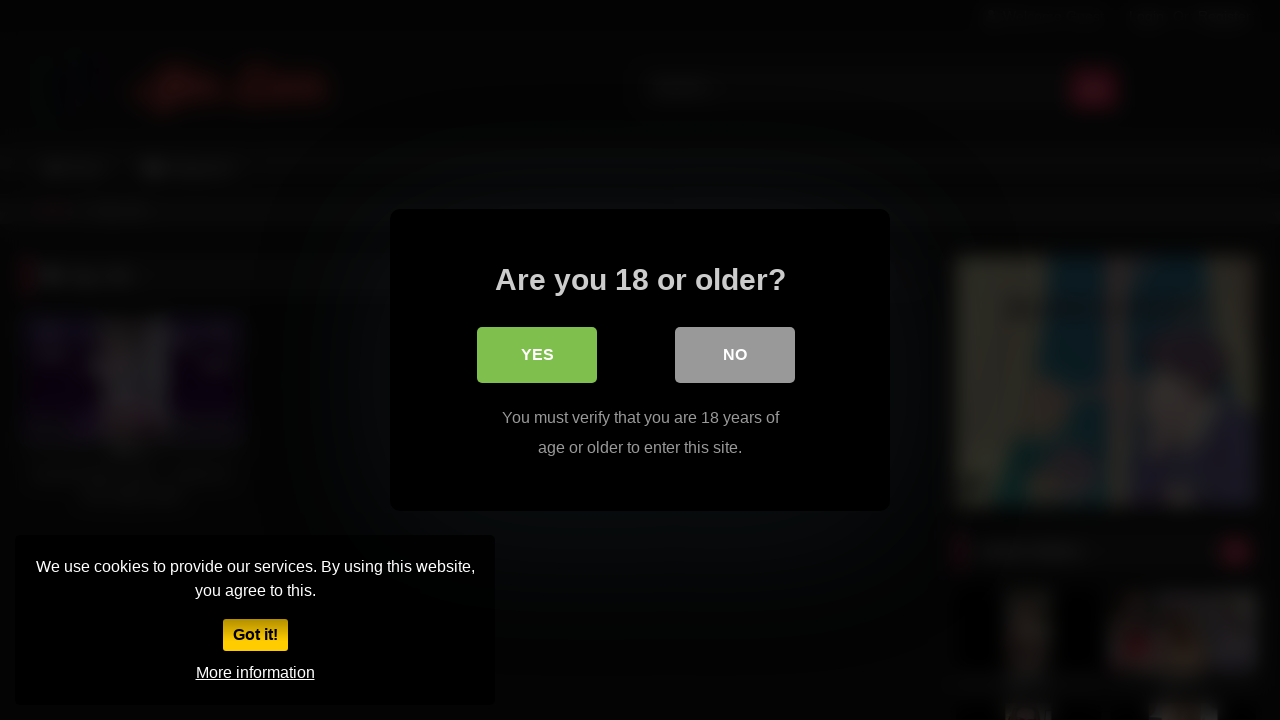

--- FILE ---
content_type: text/html; charset=UTF-8
request_url: https://ttafterdark.com/tag/sfw/
body_size: 16350
content:
<!DOCTYPE html>


<html lang="en-US">
<head>
<meta charset="UTF-8">
<meta content='width=device-width, initial-scale=1.0, maximum-scale=1.0, user-scalable=0' name='viewport' />
<link rel="profile" href="https://gmpg.org/xfn/11">
<link rel="icon" href="
https://ttafterdark.com/wp-content/uploads/2022/02/tt-smaller-favicon-40-×-40-px.png">

<!-- Meta social networks -->

<!-- Temp Style -->
<style>
	.post-thumbnail {
		padding-bottom: 56.25%;
	}
	.post-thumbnail .wpst-trailer,
	.post-thumbnail img {
		object-fit: fill;
	}

	.video-debounce-bar {
		background: #FF3565!important;
	}

			
			button,
		.button,
		input[type="button"],
		input[type="reset"],
		input[type="submit"],
		.label,
		.label:visited,
		.pagination ul li a,
		.widget_categories ul li a,
		.comment-reply-link,
		a.tag-cloud-link,
		.template-actors li a {
			background: -moz-linear-gradient(top, rgba(0,0,0,0.3) 0%, rgba(0,0,0,0) 70%); /* FF3.6-15 */
			background: -webkit-linear-gradient(top, rgba(0,0,0,0.3) 0%,rgba(0,0,0,0) 70%); /* Chrome10-25,Safari5.1-6 */
			background: linear-gradient(to bottom, rgba(0,0,0,0.3) 0%,rgba(0,0,0,0) 70%); /* W3C, IE10+, FF16+, Chrome26+, Opera12+, Safari7+ */
			filter: progid:DXImageTransform.Microsoft.gradient( startColorstr='#a62b2b2b', endColorstr='#00000000',GradientType=0 ); /* IE6-9 */
			-moz-box-shadow: 0 1px 6px 0 rgba(0, 0, 0, 0.12);
			-webkit-box-shadow: 0 1px 6px 0 rgba(0, 0, 0, 0.12);
			-o-box-shadow: 0 1px 6px 0 rgba(0, 0, 0, 0.12);
			box-shadow: 0 1px 6px 0 rgba(0, 0, 0, 0.12);
		}
		input[type="text"],
		input[type="email"],
		input[type="url"],
		input[type="password"],
		input[type="search"],
		input[type="number"],
		input[type="tel"],
		input[type="range"],
		input[type="date"],
		input[type="month"],
		input[type="week"],
		input[type="time"],
		input[type="datetime"],
		input[type="datetime-local"],
		input[type="color"],
		select,
		textarea,
		.wp-editor-container {
			-moz-box-shadow: 0 0 1px rgba(255, 255, 255, 0.3), 0 0 5px black inset;
			-webkit-box-shadow: 0 0 1px rgba(255, 255, 255, 0.3), 0 0 5px black inset;
			-o-box-shadow: 0 0 1px rgba(255, 255, 255, 0.3), 0 0 5px black inset;
			box-shadow: 0 0 1px rgba(255, 255, 255, 0.3), 0 0 5px black inset;
		}
		#site-navigation {
			background: #222222;
			background: -moz-linear-gradient(top, #222222 0%, #333333 50%, #222222 51%, #151515 100%);
			background: -webkit-linear-gradient(top, #222222 0%,#333333 50%,#222222 51%,#151515 100%);
			background: linear-gradient(to bottom, #222222 0%,#333333 50%,#222222 51%,#151515 100%);
			filter: progid:DXImageTransform.Microsoft.gradient( startColorstr='#222222', endColorstr='#151515',GradientType=0 );
			-moz-box-shadow: 0 6px 6px 0 rgba(0, 0, 0, 0.12);
			-webkit-box-shadow: 0 6px 6px 0 rgba(0, 0, 0, 0.12);
			-o-box-shadow: 0 6px 6px 0 rgba(0, 0, 0, 0.12);
			box-shadow: 0 6px 6px 0 rgba(0, 0, 0, 0.12);
		}
		#site-navigation > ul > li:hover > a,
		#site-navigation ul li.current-menu-item a {
			background: -moz-linear-gradient(top, rgba(0,0,0,0.3) 0%, rgba(0,0,0,0) 70%);
			background: -webkit-linear-gradient(top, rgba(0,0,0,0.3) 0%,rgba(0,0,0,0) 70%);
			background: linear-gradient(to bottom, rgba(0,0,0,0.3) 0%,rgba(0,0,0,0) 70%);
			filter: progid:DXImageTransform.Microsoft.gradient( startColorstr='#a62b2b2b', endColorstr='#00000000',GradientType=0 );
			-moz-box-shadow: inset 0px 0px 2px 0px #000000;
			-webkit-box-shadow: inset 0px 0px 2px 0px #000000;
			-o-box-shadow: inset 0px 0px 2px 0px #000000;
			box-shadow: inset 0px 0px 2px 0px #000000;
			filter:progid:DXImageTransform.Microsoft.Shadow(color=#000000, Direction=NaN, Strength=2);
		}
		.rating-bar,
		.categories-list .thumb-block .entry-header,
		.actors-list .thumb-block .entry-header,
		#filters .filters-select,
		#filters .filters-options {
			background: -moz-linear-gradient(top, rgba(0,0,0,0.3) 0%, rgba(0,0,0,0) 70%); /* FF3.6-15 */
			background: -webkit-linear-gradient(top, rgba(0,0,0,0.3) 0%,rgba(0,0,0,0) 70%); /* Chrome10-25,Safari5.1-6 */
			background: linear-gradient(to bottom, rgba(0,0,0,0.3) 0%,rgba(0,0,0,0) 70%); /* W3C, IE10+, FF16+, Chrome26+, Opera12+, Safari7+ */
			-moz-box-shadow: inset 0px 0px 2px 0px #000000;
			-webkit-box-shadow: inset 0px 0px 2px 0px #000000;
			-o-box-shadow: inset 0px 0px 2px 0px #000000;
			box-shadow: inset 0px 0px 2px 0px #000000;
			filter:progid:DXImageTransform.Microsoft.Shadow(color=#000000, Direction=NaN, Strength=2);
		}
		.breadcrumbs-area {
			background: -moz-linear-gradient(top, rgba(0,0,0,0.3) 0%, rgba(0,0,0,0) 70%); /* FF3.6-15 */
			background: -webkit-linear-gradient(top, rgba(0,0,0,0.3) 0%,rgba(0,0,0,0) 70%); /* Chrome10-25,Safari5.1-6 */
			background: linear-gradient(to bottom, rgba(0,0,0,0.3) 0%,rgba(0,0,0,0) 70%); /* W3C, IE10+, FF16+, Chrome26+, Opera12+, Safari7+ */
		}
	
	.site-title a {
		font-family: Open Sans;
		font-size: 36px;
	}
	.site-branding .logo img {
		max-width: 350px;
		max-height: 120px;
		margin-top: 0px;
		margin-left: 0px;
	}
	a,
	.site-title a i,
	.thumb-block:hover .rating-bar i,
	.categories-list .thumb-block:hover .entry-header .cat-title:before,
	.required,
	.like #more:hover i,
	.dislike #less:hover i,
	.top-bar i:hover,
	.main-navigation .menu-item-has-children > a:after,
	.menu-toggle i,
	.main-navigation.toggled li:hover > a,
	.main-navigation.toggled li.focus > a,
	.main-navigation.toggled li.current_page_item > a,
	.main-navigation.toggled li.current-menu-item > a,
	#filters .filters-select:after,
	.morelink i,
	.top-bar .membership a i,
	.thumb-block:hover .photos-count i {
		color: #FF3565;
	}
	button,
	.button,
	input[type="button"],
	input[type="reset"],
	input[type="submit"],
	.label,
	.pagination ul li a.current,
	.pagination ul li a:hover,
	body #filters .label.secondary.active,
	.label.secondary:hover,
	.main-navigation li:hover > a,
	.main-navigation li.focus > a,
	.main-navigation li.current_page_item > a,
	.main-navigation li.current-menu-item > a,
	.widget_categories ul li a:hover,
	.comment-reply-link,
	a.tag-cloud-link:hover,
	.template-actors li a:hover {
		border-color: #FF3565!important;
		background-color: #FF3565!important;
	}
	.rating-bar-meter,
	.vjs-play-progress,
	#filters .filters-options span:hover,
	.bx-wrapper .bx-controls-direction a,
	.top-bar .social-share a:hover,
	.thumb-block:hover span.hd-video,
	.featured-carousel .slide a:hover span.hd-video,
	.appContainer .ctaButton {
		background-color: #FF3565!important;
	}
	#video-tabs button.tab-link.active,
	.title-block,
	.widget-title,
	.page-title,
	.page .entry-title,
	.comments-title,
	.comment-reply-title,
	.morelink:hover {
		border-color: #FF3565!important;
	}

	/* Small desktops ----------- */
	@media only screen  and (min-width : 64.001em) and (max-width : 84em) {
		#main .thumb-block {
			width: 25%!important;
		}
	}

	/* Desktops and laptops ----------- */
	@media only screen  and (min-width : 84.001em) {
		#main .thumb-block {
			width: 25%!important;
		}
	}

</style>

<!-- Google Analytics -->

<!-- Meta Verification -->


<style>
	#cookie-bar {
		background-color: rgba(0,0,0,0.8)!important;		
	}
	#cookie-bar p {
		color: #FFFFFF!important;
	}
	#cookie-bar .cookie-bar__btn {
		background-color: #ffcc00!important;
		color: #000000!important;
	}
	</style>


<style>
			#dclm_modal_screen {
			background-color: rgba(0,0,0,0.8);
		}
		#dclm_modal_content {
			background-color: #000;
		}
		#dclm_modal_content h2 {
			color: #ccc;
		}
		#dclm_modal_content p {
			color: #999;
		}
		#dclm_modal_content nav .av_go {
		background-color: #7fbf4d!important;
	}
	#dclm_modal_content nav .av_no {
		background-color: #999999!important;
	}
	#dclm-logo img {
		opacity: 0.5;
	}
			</style>


<meta name='robots' content='index, follow, max-image-preview:large, max-snippet:-1, max-video-preview:-1' />

	<!-- This site is optimized with the Yoast SEO plugin v21.1 - https://yoast.com/wordpress/plugins/seo/ -->
	<title>sfw Archives | TT After Dark</title>
	<link rel="canonical" href="https://ttafterdark.com/tag/sfw/" />
	<meta property="og:locale" content="en_US" />
	<meta property="og:type" content="article" />
	<meta property="og:title" content="sfw Archives | TT After Dark" />
	<meta property="og:url" content="https://ttafterdark.com/tag/sfw/" />
	<meta property="og:site_name" content="TT After Dark" />
	<meta name="twitter:card" content="summary_large_image" />
	<script type="application/ld+json" class="yoast-schema-graph">{"@context":"https://schema.org","@graph":[{"@type":"CollectionPage","@id":"https://ttafterdark.com/tag/sfw/","url":"https://ttafterdark.com/tag/sfw/","name":"sfw Archives | TT After Dark","isPartOf":{"@id":"https://ttafterdark.com/#website"},"primaryImageOfPage":{"@id":"https://ttafterdark.com/tag/sfw/#primaryimage"},"image":{"@id":"https://ttafterdark.com/tag/sfw/#primaryimage"},"thumbnailUrl":"https://ttafterdark.com/wp-content/uploads/2022/09/banned-tiktok-video-slutty-but-sfw-indigo-white.jpg","breadcrumb":{"@id":"https://ttafterdark.com/tag/sfw/#breadcrumb"},"inLanguage":"en-US"},{"@type":"ImageObject","inLanguage":"en-US","@id":"https://ttafterdark.com/tag/sfw/#primaryimage","url":"https://ttafterdark.com/wp-content/uploads/2022/09/banned-tiktok-video-slutty-but-sfw-indigo-white.jpg","contentUrl":"https://ttafterdark.com/wp-content/uploads/2022/09/banned-tiktok-video-slutty-but-sfw-indigo-white.jpg","width":320,"height":180},{"@type":"BreadcrumbList","@id":"https://ttafterdark.com/tag/sfw/#breadcrumb","itemListElement":[{"@type":"ListItem","position":1,"name":"Home","item":"https://ttafterdark.com/"},{"@type":"ListItem","position":2,"name":"sfw"}]},{"@type":"WebSite","@id":"https://ttafterdark.com/#website","url":"https://ttafterdark.com/","name":"TT After Dark","description":"","publisher":{"@id":"https://ttafterdark.com/#organization"},"potentialAction":[{"@type":"SearchAction","target":{"@type":"EntryPoint","urlTemplate":"https://ttafterdark.com/?s={search_term_string}"},"query-input":"required name=search_term_string"}],"inLanguage":"en-US"},{"@type":"Organization","@id":"https://ttafterdark.com/#organization","name":"TT After Dark","url":"https://ttafterdark.com/","logo":{"@type":"ImageObject","inLanguage":"en-US","@id":"https://ttafterdark.com/#/schema/logo/image/","url":"","contentUrl":"","caption":"TT After Dark"},"image":{"@id":"https://ttafterdark.com/#/schema/logo/image/"}}]}</script>
	<!-- / Yoast SEO plugin. -->


<link rel='dns-prefetch' href='//www.google.com' />
<link rel="alternate" type="application/rss+xml" title="TT After Dark &raquo; Feed" href="https://ttafterdark.com/feed/" />
<link rel="alternate" type="application/rss+xml" title="TT After Dark &raquo; Comments Feed" href="https://ttafterdark.com/comments/feed/" />
<link rel="alternate" type="application/rss+xml" title="TT After Dark &raquo; sfw Tag Feed" href="https://ttafterdark.com/tag/sfw/feed/" />
		<!-- This site uses the Google Analytics by MonsterInsights plugin v9.11.1 - Using Analytics tracking - https://www.monsterinsights.com/ -->
							<script src="//www.googletagmanager.com/gtag/js?id=G-BLLZET60N8"  data-cfasync="false" data-wpfc-render="false" type="text/javascript" async></script>
			<script data-cfasync="false" data-wpfc-render="false" type="text/javascript">
				var mi_version = '9.11.1';
				var mi_track_user = true;
				var mi_no_track_reason = '';
								var MonsterInsightsDefaultLocations = {"page_location":"https:\/\/ttafterdark.com\/tag\/sfw\/"};
								if ( typeof MonsterInsightsPrivacyGuardFilter === 'function' ) {
					var MonsterInsightsLocations = (typeof MonsterInsightsExcludeQuery === 'object') ? MonsterInsightsPrivacyGuardFilter( MonsterInsightsExcludeQuery ) : MonsterInsightsPrivacyGuardFilter( MonsterInsightsDefaultLocations );
				} else {
					var MonsterInsightsLocations = (typeof MonsterInsightsExcludeQuery === 'object') ? MonsterInsightsExcludeQuery : MonsterInsightsDefaultLocations;
				}

								var disableStrs = [
										'ga-disable-G-BLLZET60N8',
									];

				/* Function to detect opted out users */
				function __gtagTrackerIsOptedOut() {
					for (var index = 0; index < disableStrs.length; index++) {
						if (document.cookie.indexOf(disableStrs[index] + '=true') > -1) {
							return true;
						}
					}

					return false;
				}

				/* Disable tracking if the opt-out cookie exists. */
				if (__gtagTrackerIsOptedOut()) {
					for (var index = 0; index < disableStrs.length; index++) {
						window[disableStrs[index]] = true;
					}
				}

				/* Opt-out function */
				function __gtagTrackerOptout() {
					for (var index = 0; index < disableStrs.length; index++) {
						document.cookie = disableStrs[index] + '=true; expires=Thu, 31 Dec 2099 23:59:59 UTC; path=/';
						window[disableStrs[index]] = true;
					}
				}

				if ('undefined' === typeof gaOptout) {
					function gaOptout() {
						__gtagTrackerOptout();
					}
				}
								window.dataLayer = window.dataLayer || [];

				window.MonsterInsightsDualTracker = {
					helpers: {},
					trackers: {},
				};
				if (mi_track_user) {
					function __gtagDataLayer() {
						dataLayer.push(arguments);
					}

					function __gtagTracker(type, name, parameters) {
						if (!parameters) {
							parameters = {};
						}

						if (parameters.send_to) {
							__gtagDataLayer.apply(null, arguments);
							return;
						}

						if (type === 'event') {
														parameters.send_to = monsterinsights_frontend.v4_id;
							var hookName = name;
							if (typeof parameters['event_category'] !== 'undefined') {
								hookName = parameters['event_category'] + ':' + name;
							}

							if (typeof MonsterInsightsDualTracker.trackers[hookName] !== 'undefined') {
								MonsterInsightsDualTracker.trackers[hookName](parameters);
							} else {
								__gtagDataLayer('event', name, parameters);
							}
							
						} else {
							__gtagDataLayer.apply(null, arguments);
						}
					}

					__gtagTracker('js', new Date());
					__gtagTracker('set', {
						'developer_id.dZGIzZG': true,
											});
					if ( MonsterInsightsLocations.page_location ) {
						__gtagTracker('set', MonsterInsightsLocations);
					}
										__gtagTracker('config', 'G-BLLZET60N8', {"forceSSL":"true","link_attribution":"true"} );
										window.gtag = __gtagTracker;										(function () {
						/* https://developers.google.com/analytics/devguides/collection/analyticsjs/ */
						/* ga and __gaTracker compatibility shim. */
						var noopfn = function () {
							return null;
						};
						var newtracker = function () {
							return new Tracker();
						};
						var Tracker = function () {
							return null;
						};
						var p = Tracker.prototype;
						p.get = noopfn;
						p.set = noopfn;
						p.send = function () {
							var args = Array.prototype.slice.call(arguments);
							args.unshift('send');
							__gaTracker.apply(null, args);
						};
						var __gaTracker = function () {
							var len = arguments.length;
							if (len === 0) {
								return;
							}
							var f = arguments[len - 1];
							if (typeof f !== 'object' || f === null || typeof f.hitCallback !== 'function') {
								if ('send' === arguments[0]) {
									var hitConverted, hitObject = false, action;
									if ('event' === arguments[1]) {
										if ('undefined' !== typeof arguments[3]) {
											hitObject = {
												'eventAction': arguments[3],
												'eventCategory': arguments[2],
												'eventLabel': arguments[4],
												'value': arguments[5] ? arguments[5] : 1,
											}
										}
									}
									if ('pageview' === arguments[1]) {
										if ('undefined' !== typeof arguments[2]) {
											hitObject = {
												'eventAction': 'page_view',
												'page_path': arguments[2],
											}
										}
									}
									if (typeof arguments[2] === 'object') {
										hitObject = arguments[2];
									}
									if (typeof arguments[5] === 'object') {
										Object.assign(hitObject, arguments[5]);
									}
									if ('undefined' !== typeof arguments[1].hitType) {
										hitObject = arguments[1];
										if ('pageview' === hitObject.hitType) {
											hitObject.eventAction = 'page_view';
										}
									}
									if (hitObject) {
										action = 'timing' === arguments[1].hitType ? 'timing_complete' : hitObject.eventAction;
										hitConverted = mapArgs(hitObject);
										__gtagTracker('event', action, hitConverted);
									}
								}
								return;
							}

							function mapArgs(args) {
								var arg, hit = {};
								var gaMap = {
									'eventCategory': 'event_category',
									'eventAction': 'event_action',
									'eventLabel': 'event_label',
									'eventValue': 'event_value',
									'nonInteraction': 'non_interaction',
									'timingCategory': 'event_category',
									'timingVar': 'name',
									'timingValue': 'value',
									'timingLabel': 'event_label',
									'page': 'page_path',
									'location': 'page_location',
									'title': 'page_title',
									'referrer' : 'page_referrer',
								};
								for (arg in args) {
																		if (!(!args.hasOwnProperty(arg) || !gaMap.hasOwnProperty(arg))) {
										hit[gaMap[arg]] = args[arg];
									} else {
										hit[arg] = args[arg];
									}
								}
								return hit;
							}

							try {
								f.hitCallback();
							} catch (ex) {
							}
						};
						__gaTracker.create = newtracker;
						__gaTracker.getByName = newtracker;
						__gaTracker.getAll = function () {
							return [];
						};
						__gaTracker.remove = noopfn;
						__gaTracker.loaded = true;
						window['__gaTracker'] = __gaTracker;
					})();
									} else {
										console.log("");
					(function () {
						function __gtagTracker() {
							return null;
						}

						window['__gtagTracker'] = __gtagTracker;
						window['gtag'] = __gtagTracker;
					})();
									}
			</script>
							<!-- / Google Analytics by MonsterInsights -->
		<script type="text/javascript">
window._wpemojiSettings = {"baseUrl":"https:\/\/s.w.org\/images\/core\/emoji\/14.0.0\/72x72\/","ext":".png","svgUrl":"https:\/\/s.w.org\/images\/core\/emoji\/14.0.0\/svg\/","svgExt":".svg","source":{"concatemoji":"https:\/\/ttafterdark.com\/wp-includes\/js\/wp-emoji-release.min.js?ver=6.1.9"}};
/*! This file is auto-generated */
!function(e,a,t){var n,r,o,i=a.createElement("canvas"),p=i.getContext&&i.getContext("2d");function s(e,t){var a=String.fromCharCode,e=(p.clearRect(0,0,i.width,i.height),p.fillText(a.apply(this,e),0,0),i.toDataURL());return p.clearRect(0,0,i.width,i.height),p.fillText(a.apply(this,t),0,0),e===i.toDataURL()}function c(e){var t=a.createElement("script");t.src=e,t.defer=t.type="text/javascript",a.getElementsByTagName("head")[0].appendChild(t)}for(o=Array("flag","emoji"),t.supports={everything:!0,everythingExceptFlag:!0},r=0;r<o.length;r++)t.supports[o[r]]=function(e){if(p&&p.fillText)switch(p.textBaseline="top",p.font="600 32px Arial",e){case"flag":return s([127987,65039,8205,9895,65039],[127987,65039,8203,9895,65039])?!1:!s([55356,56826,55356,56819],[55356,56826,8203,55356,56819])&&!s([55356,57332,56128,56423,56128,56418,56128,56421,56128,56430,56128,56423,56128,56447],[55356,57332,8203,56128,56423,8203,56128,56418,8203,56128,56421,8203,56128,56430,8203,56128,56423,8203,56128,56447]);case"emoji":return!s([129777,127995,8205,129778,127999],[129777,127995,8203,129778,127999])}return!1}(o[r]),t.supports.everything=t.supports.everything&&t.supports[o[r]],"flag"!==o[r]&&(t.supports.everythingExceptFlag=t.supports.everythingExceptFlag&&t.supports[o[r]]);t.supports.everythingExceptFlag=t.supports.everythingExceptFlag&&!t.supports.flag,t.DOMReady=!1,t.readyCallback=function(){t.DOMReady=!0},t.supports.everything||(n=function(){t.readyCallback()},a.addEventListener?(a.addEventListener("DOMContentLoaded",n,!1),e.addEventListener("load",n,!1)):(e.attachEvent("onload",n),a.attachEvent("onreadystatechange",function(){"complete"===a.readyState&&t.readyCallback()})),(e=t.source||{}).concatemoji?c(e.concatemoji):e.wpemoji&&e.twemoji&&(c(e.twemoji),c(e.wpemoji)))}(window,document,window._wpemojiSettings);
</script>
<style type="text/css">
img.wp-smiley,
img.emoji {
	display: inline !important;
	border: none !important;
	box-shadow: none !important;
	height: 1em !important;
	width: 1em !important;
	margin: 0 0.07em !important;
	vertical-align: -0.1em !important;
	background: none !important;
	padding: 0 !important;
}
</style>
	
<link rel='stylesheet' id='wp-block-library-css' href='https://ttafterdark.com/wp-includes/css/dist/block-library/style.min.css?ver=6.1.9' type='text/css' media='all' />
<link rel='stylesheet' id='classic-theme-styles-css' href='https://ttafterdark.com/wp-includes/css/classic-themes.min.css?ver=1' type='text/css' media='all' />
<style id='global-styles-inline-css' type='text/css'>
body{--wp--preset--color--black: #000000;--wp--preset--color--cyan-bluish-gray: #abb8c3;--wp--preset--color--white: #ffffff;--wp--preset--color--pale-pink: #f78da7;--wp--preset--color--vivid-red: #cf2e2e;--wp--preset--color--luminous-vivid-orange: #ff6900;--wp--preset--color--luminous-vivid-amber: #fcb900;--wp--preset--color--light-green-cyan: #7bdcb5;--wp--preset--color--vivid-green-cyan: #00d084;--wp--preset--color--pale-cyan-blue: #8ed1fc;--wp--preset--color--vivid-cyan-blue: #0693e3;--wp--preset--color--vivid-purple: #9b51e0;--wp--preset--gradient--vivid-cyan-blue-to-vivid-purple: linear-gradient(135deg,rgba(6,147,227,1) 0%,rgb(155,81,224) 100%);--wp--preset--gradient--light-green-cyan-to-vivid-green-cyan: linear-gradient(135deg,rgb(122,220,180) 0%,rgb(0,208,130) 100%);--wp--preset--gradient--luminous-vivid-amber-to-luminous-vivid-orange: linear-gradient(135deg,rgba(252,185,0,1) 0%,rgba(255,105,0,1) 100%);--wp--preset--gradient--luminous-vivid-orange-to-vivid-red: linear-gradient(135deg,rgba(255,105,0,1) 0%,rgb(207,46,46) 100%);--wp--preset--gradient--very-light-gray-to-cyan-bluish-gray: linear-gradient(135deg,rgb(238,238,238) 0%,rgb(169,184,195) 100%);--wp--preset--gradient--cool-to-warm-spectrum: linear-gradient(135deg,rgb(74,234,220) 0%,rgb(151,120,209) 20%,rgb(207,42,186) 40%,rgb(238,44,130) 60%,rgb(251,105,98) 80%,rgb(254,248,76) 100%);--wp--preset--gradient--blush-light-purple: linear-gradient(135deg,rgb(255,206,236) 0%,rgb(152,150,240) 100%);--wp--preset--gradient--blush-bordeaux: linear-gradient(135deg,rgb(254,205,165) 0%,rgb(254,45,45) 50%,rgb(107,0,62) 100%);--wp--preset--gradient--luminous-dusk: linear-gradient(135deg,rgb(255,203,112) 0%,rgb(199,81,192) 50%,rgb(65,88,208) 100%);--wp--preset--gradient--pale-ocean: linear-gradient(135deg,rgb(255,245,203) 0%,rgb(182,227,212) 50%,rgb(51,167,181) 100%);--wp--preset--gradient--electric-grass: linear-gradient(135deg,rgb(202,248,128) 0%,rgb(113,206,126) 100%);--wp--preset--gradient--midnight: linear-gradient(135deg,rgb(2,3,129) 0%,rgb(40,116,252) 100%);--wp--preset--duotone--dark-grayscale: url('#wp-duotone-dark-grayscale');--wp--preset--duotone--grayscale: url('#wp-duotone-grayscale');--wp--preset--duotone--purple-yellow: url('#wp-duotone-purple-yellow');--wp--preset--duotone--blue-red: url('#wp-duotone-blue-red');--wp--preset--duotone--midnight: url('#wp-duotone-midnight');--wp--preset--duotone--magenta-yellow: url('#wp-duotone-magenta-yellow');--wp--preset--duotone--purple-green: url('#wp-duotone-purple-green');--wp--preset--duotone--blue-orange: url('#wp-duotone-blue-orange');--wp--preset--font-size--small: 13px;--wp--preset--font-size--medium: 20px;--wp--preset--font-size--large: 36px;--wp--preset--font-size--x-large: 42px;--wp--preset--spacing--20: 0.44rem;--wp--preset--spacing--30: 0.67rem;--wp--preset--spacing--40: 1rem;--wp--preset--spacing--50: 1.5rem;--wp--preset--spacing--60: 2.25rem;--wp--preset--spacing--70: 3.38rem;--wp--preset--spacing--80: 5.06rem;}:where(.is-layout-flex){gap: 0.5em;}body .is-layout-flow > .alignleft{float: left;margin-inline-start: 0;margin-inline-end: 2em;}body .is-layout-flow > .alignright{float: right;margin-inline-start: 2em;margin-inline-end: 0;}body .is-layout-flow > .aligncenter{margin-left: auto !important;margin-right: auto !important;}body .is-layout-constrained > .alignleft{float: left;margin-inline-start: 0;margin-inline-end: 2em;}body .is-layout-constrained > .alignright{float: right;margin-inline-start: 2em;margin-inline-end: 0;}body .is-layout-constrained > .aligncenter{margin-left: auto !important;margin-right: auto !important;}body .is-layout-constrained > :where(:not(.alignleft):not(.alignright):not(.alignfull)){max-width: var(--wp--style--global--content-size);margin-left: auto !important;margin-right: auto !important;}body .is-layout-constrained > .alignwide{max-width: var(--wp--style--global--wide-size);}body .is-layout-flex{display: flex;}body .is-layout-flex{flex-wrap: wrap;align-items: center;}body .is-layout-flex > *{margin: 0;}:where(.wp-block-columns.is-layout-flex){gap: 2em;}.has-black-color{color: var(--wp--preset--color--black) !important;}.has-cyan-bluish-gray-color{color: var(--wp--preset--color--cyan-bluish-gray) !important;}.has-white-color{color: var(--wp--preset--color--white) !important;}.has-pale-pink-color{color: var(--wp--preset--color--pale-pink) !important;}.has-vivid-red-color{color: var(--wp--preset--color--vivid-red) !important;}.has-luminous-vivid-orange-color{color: var(--wp--preset--color--luminous-vivid-orange) !important;}.has-luminous-vivid-amber-color{color: var(--wp--preset--color--luminous-vivid-amber) !important;}.has-light-green-cyan-color{color: var(--wp--preset--color--light-green-cyan) !important;}.has-vivid-green-cyan-color{color: var(--wp--preset--color--vivid-green-cyan) !important;}.has-pale-cyan-blue-color{color: var(--wp--preset--color--pale-cyan-blue) !important;}.has-vivid-cyan-blue-color{color: var(--wp--preset--color--vivid-cyan-blue) !important;}.has-vivid-purple-color{color: var(--wp--preset--color--vivid-purple) !important;}.has-black-background-color{background-color: var(--wp--preset--color--black) !important;}.has-cyan-bluish-gray-background-color{background-color: var(--wp--preset--color--cyan-bluish-gray) !important;}.has-white-background-color{background-color: var(--wp--preset--color--white) !important;}.has-pale-pink-background-color{background-color: var(--wp--preset--color--pale-pink) !important;}.has-vivid-red-background-color{background-color: var(--wp--preset--color--vivid-red) !important;}.has-luminous-vivid-orange-background-color{background-color: var(--wp--preset--color--luminous-vivid-orange) !important;}.has-luminous-vivid-amber-background-color{background-color: var(--wp--preset--color--luminous-vivid-amber) !important;}.has-light-green-cyan-background-color{background-color: var(--wp--preset--color--light-green-cyan) !important;}.has-vivid-green-cyan-background-color{background-color: var(--wp--preset--color--vivid-green-cyan) !important;}.has-pale-cyan-blue-background-color{background-color: var(--wp--preset--color--pale-cyan-blue) !important;}.has-vivid-cyan-blue-background-color{background-color: var(--wp--preset--color--vivid-cyan-blue) !important;}.has-vivid-purple-background-color{background-color: var(--wp--preset--color--vivid-purple) !important;}.has-black-border-color{border-color: var(--wp--preset--color--black) !important;}.has-cyan-bluish-gray-border-color{border-color: var(--wp--preset--color--cyan-bluish-gray) !important;}.has-white-border-color{border-color: var(--wp--preset--color--white) !important;}.has-pale-pink-border-color{border-color: var(--wp--preset--color--pale-pink) !important;}.has-vivid-red-border-color{border-color: var(--wp--preset--color--vivid-red) !important;}.has-luminous-vivid-orange-border-color{border-color: var(--wp--preset--color--luminous-vivid-orange) !important;}.has-luminous-vivid-amber-border-color{border-color: var(--wp--preset--color--luminous-vivid-amber) !important;}.has-light-green-cyan-border-color{border-color: var(--wp--preset--color--light-green-cyan) !important;}.has-vivid-green-cyan-border-color{border-color: var(--wp--preset--color--vivid-green-cyan) !important;}.has-pale-cyan-blue-border-color{border-color: var(--wp--preset--color--pale-cyan-blue) !important;}.has-vivid-cyan-blue-border-color{border-color: var(--wp--preset--color--vivid-cyan-blue) !important;}.has-vivid-purple-border-color{border-color: var(--wp--preset--color--vivid-purple) !important;}.has-vivid-cyan-blue-to-vivid-purple-gradient-background{background: var(--wp--preset--gradient--vivid-cyan-blue-to-vivid-purple) !important;}.has-light-green-cyan-to-vivid-green-cyan-gradient-background{background: var(--wp--preset--gradient--light-green-cyan-to-vivid-green-cyan) !important;}.has-luminous-vivid-amber-to-luminous-vivid-orange-gradient-background{background: var(--wp--preset--gradient--luminous-vivid-amber-to-luminous-vivid-orange) !important;}.has-luminous-vivid-orange-to-vivid-red-gradient-background{background: var(--wp--preset--gradient--luminous-vivid-orange-to-vivid-red) !important;}.has-very-light-gray-to-cyan-bluish-gray-gradient-background{background: var(--wp--preset--gradient--very-light-gray-to-cyan-bluish-gray) !important;}.has-cool-to-warm-spectrum-gradient-background{background: var(--wp--preset--gradient--cool-to-warm-spectrum) !important;}.has-blush-light-purple-gradient-background{background: var(--wp--preset--gradient--blush-light-purple) !important;}.has-blush-bordeaux-gradient-background{background: var(--wp--preset--gradient--blush-bordeaux) !important;}.has-luminous-dusk-gradient-background{background: var(--wp--preset--gradient--luminous-dusk) !important;}.has-pale-ocean-gradient-background{background: var(--wp--preset--gradient--pale-ocean) !important;}.has-electric-grass-gradient-background{background: var(--wp--preset--gradient--electric-grass) !important;}.has-midnight-gradient-background{background: var(--wp--preset--gradient--midnight) !important;}.has-small-font-size{font-size: var(--wp--preset--font-size--small) !important;}.has-medium-font-size{font-size: var(--wp--preset--font-size--medium) !important;}.has-large-font-size{font-size: var(--wp--preset--font-size--large) !important;}.has-x-large-font-size{font-size: var(--wp--preset--font-size--x-large) !important;}
.wp-block-navigation a:where(:not(.wp-element-button)){color: inherit;}
:where(.wp-block-columns.is-layout-flex){gap: 2em;}
.wp-block-pullquote{font-size: 1.5em;line-height: 1.6;}
</style>
<link rel='stylesheet' id='wpst-font-awesome-css' href='https://ttafterdark.com/wp-content/themes/retrotube/assets/stylesheets/font-awesome/css/font-awesome.min.css?ver=4.7.0' type='text/css' media='all' />
<link rel='stylesheet' id='wpst-style-css' href='https://ttafterdark.com/wp-content/themes/retrotube/style.css?ver=1.6.9.1664422621' type='text/css' media='all' />
<link rel='stylesheet' id='coco-cookie-consent-style-css' href='https://ttafterdark.com/wp-content/plugins/wps-cookie-consent/public/assets/css/cookie-consent.css?ver=1.0.1' type='text/css' media='all' />
<link rel='stylesheet' id='dclm-disclaimer-style-css' href='https://ttafterdark.com/wp-content/plugins/wps-disclaimer/public/assets/css/disclaimer.css?ver=1.0.5' type='text/css' media='all' />
<script type='text/javascript' src='https://ttafterdark.com/wp-content/plugins/google-analytics-for-wordpress/assets/js/frontend-gtag.min.js?ver=9.11.1' id='monsterinsights-frontend-script-js'></script>
<script data-cfasync="false" data-wpfc-render="false" type="text/javascript" id='monsterinsights-frontend-script-js-extra'>/* <![CDATA[ */
var monsterinsights_frontend = {"js_events_tracking":"true","download_extensions":"doc,pdf,ppt,zip,xls,docx,pptx,xlsx","inbound_paths":"[{\"path\":\"\\\/go\\\/\",\"label\":\"affiliate\"},{\"path\":\"\\\/recommend\\\/\",\"label\":\"affiliate\"}]","home_url":"https:\/\/ttafterdark.com","hash_tracking":"false","v4_id":"G-BLLZET60N8"};/* ]]> */
</script>
<script type='text/javascript' src='https://ttafterdark.com/wp-includes/js/jquery/jquery.min.js?ver=3.6.1' id='jquery-core-js'></script>
<script type='text/javascript' src='https://ttafterdark.com/wp-includes/js/jquery/jquery-migrate.min.js?ver=3.3.2' id='jquery-migrate-js'></script>
<script type='text/javascript' src='https://www.google.com/recaptcha/api.js?ver=6.1.9' id='wpst-recaptcha-js'></script>
<link rel="https://api.w.org/" href="https://ttafterdark.com/wp-json/" /><link rel="alternate" type="application/json" href="https://ttafterdark.com/wp-json/wp/v2/tags/1056" /><link rel="EditURI" type="application/rsd+xml" title="RSD" href="https://ttafterdark.com/xmlrpc.php?rsd" />
<link rel="wlwmanifest" type="application/wlwmanifest+xml" href="https://ttafterdark.com/wp-includes/wlwmanifest.xml" />
<meta name="generator" content="WordPress 6.1.9" />
</head>  <body class="archive tag tag-sfw tag-1056 wp-embed-responsive hfeed"> <div id="page"> 	<a class="skip-link screen-reader-text" href="#content">Skip to content</a>  	<header id="masthead" class="site-header" role="banner">  			<div class="top-bar"> 		<div class="top-bar-content row"> 			<div class="social-share"> 							</div>  							<div class="membership"> 											<span class="welcome"><i class="fa fa-user"></i> <span>Welcome Guest</span></span> 						<span class="login"><a href="#wpst-login">Login</a></span> 						<span class="or">Or</span> 						<span class="login"><a href="#wpst-register">Register</a></span> 									</div> 					</div> 	</div>  	 		<div class="site-branding row"> 			<div class="logo"> 									<a href="https://ttafterdark.com/" rel="home" title="TT After Dark"><img src=" 										https://ttafterdark.com/wp-content/uploads/2022/02/LOGO-400-x-77-px.png					" alt="TT After Dark"></a> 				 							</div> 							<div class="header-search">     <form method="get" id="searchform" action="https://ttafterdark.com/">                             <input class="input-group-field" value="Search..." name="s" id="s" onfocus="if (this.value == 'Search...') {this.value = '';}" onblur="if (this.value == '') {this.value = 'Search...';}" type="text" />                          <input class="button fa-input" type="submit" id="searchsubmit" value="&#xf002;" />             </form> </div>								</div><!-- .site-branding -->  		<nav id="site-navigation" class="main-navigation 					membership-enabled" role="navigation"> 			<div id="head-mobile"></div> 			<div class="button-nav"></div> 			<ul id="menu-main-menu" class="row"><li id="menu-item-14" class="home-icon menu-item menu-item-type-custom menu-item-object-custom menu-item-home menu-item-14"><a href="https://ttafterdark.com">Home</a></li> <li id="menu-item-15" class="cat-icon menu-item menu-item-type-post_type menu-item-object-page menu-item-15"><a href="https://ttafterdark.com/categories/">Categories</a></li> </ul>		</nav><!-- #site-navigation -->  		<div class="clear"></div>  			</header><!-- #masthead -->  	<div class="breadcrumbs-area"><div class="row"><div id="breadcrumbs"><a href="https://ttafterdark.com">Home</a><span class="separator"><i class="fa fa-caret-right"></i></span><span class="current">Tag: sfw</span></div></div></div> 	 	<div id="content" class="site-content row"> 	<div id="primary" class="content-area with-sidebar-right"> 		<main id="main" class="site-main with-sidebar-right" role="main"> 					<header class="page-header"> 				<h1 class="widget-title"><i class="fa fa-tag"></i>Tag: <span>sfw</span></h1>				    <div id="filters">                 <div class="filters-select">Latest videos            <div class="filters-options">                                 	                     <span><a class="" href="/tag/sfw/?filter=latest">Latest videos</a></span>                     <span><a class="" href="/tag/sfw/?filter=most-viewed">Most viewed videos</a></span>                    <span><a class="" href="/tag/sfw/?filter=longest">Longest videos</a></span>			                     <span><a class="" href="/tag/sfw/?filter=popular">Popular videos</a></span>			                     <span><a class="" href="/tag/sfw/?filter=random">Random videos</a></span>	                             </div>         </div>     </div> 			</header><!-- .page-header --> 			<div class="videos-list"> 				 <article data-video-uid="1" data-post-id="2311" class="loop-video thumb-block post-2311 post type-post status-publish format-video has-post-thumbnail hentry category-tiktok-thot tag-banned tag-banned-tiktok tag-dance tag-indigo-white tag-indigo-white-cosplay tag-npcprincess666 tag-nude-dance tag-point-of-view tag-sfw tag-tiktok tag-tiktok-dance post_format-post-format-video actors-indigo-white"> 	<a href="https://ttafterdark.com/tiktok-thot/banned-tiktok-video-slutty-but-sfw-indigo-white/" title="banned tiktok video &#8211; slutty but sfw indigo white"> 		<div class="post-thumbnail"> 			<div class="post-thumbnail-container video-with-thumbs thumbs-rotation" data-thumbs="https://ei.phncdn.com/videos/202207/07/411286671/original/(m=eafTGgaaaa)(mh=TpBq5d5WXirxhdgu)1.jpg,https://ei.phncdn.com/videos/202207/07/411286671/original/(m=eafTGgaaaa)(mh=TpBq5d5WXirxhdgu)2.jpg,https://ei.phncdn.com/videos/202207/07/411286671/original/(m=eafTGgaaaa)(mh=TpBq5d5WXirxhdgu)3.jpg,https://ei.phncdn.com/videos/202207/07/411286671/original/(m=eafTGgaaaa)(mh=TpBq5d5WXirxhdgu)4.jpg,https://ei.phncdn.com/videos/202207/07/411286671/original/(m=eafTGgaaaa)(mh=TpBq5d5WXirxhdgu)5.jpg,https://ei.phncdn.com/videos/202207/07/411286671/original/(m=eafTGgaaaa)(mh=TpBq5d5WXirxhdgu)6.jpg,https://ei.phncdn.com/videos/202207/07/411286671/original/(m=eafTGgaaaa)(mh=TpBq5d5WXirxhdgu)7.jpg,https://ei.phncdn.com/videos/202207/07/411286671/original/(m=eafTGgaaaa)(mh=TpBq5d5WXirxhdgu)8.jpg,https://ei.phncdn.com/videos/202207/07/411286671/original/(m=eafTGgaaaa)(mh=TpBq5d5WXirxhdgu)9.jpg,https://ei.phncdn.com/videos/202207/07/411286671/original/(m=eafTGgaaaa)(mh=TpBq5d5WXirxhdgu)10.jpg,https://ei.phncdn.com/videos/202207/07/411286671/original/(m=eafTGgaaaa)(mh=TpBq5d5WXirxhdgu)11.jpg,https://ei.phncdn.com/videos/202207/07/411286671/original/(m=eafTGgaaaa)(mh=TpBq5d5WXirxhdgu)12.jpg,https://ei.phncdn.com/videos/202207/07/411286671/original/(m=eafTGgaaaa)(mh=TpBq5d5WXirxhdgu)13.jpg,https://ei.phncdn.com/videos/202207/07/411286671/original/(m=eafTGgaaaa)(mh=TpBq5d5WXirxhdgu)14.jpg,https://ei.phncdn.com/videos/202207/07/411286671/original/(m=eafTGgaaaa)(mh=TpBq5d5WXirxhdgu)15.jpg,https://ei.phncdn.com/videos/202207/07/411286671/original/(m=eafTGgaaaa)(mh=TpBq5d5WXirxhdgu)16.jpg"><img width="300" height="168.75" data-src="https://ttafterdark.com/wp-content/uploads/2022/09/banned-tiktok-video-slutty-but-sfw-indigo-white.jpg" alt="banned tiktok video &#8211; slutty but sfw indigo white"></div>						<span class="views"><i class="fa fa-eye"></i> 3K</span>			<span class="duration"><i class="fa fa-clock-o"></i>03:22:22</span>		</div> 		<div class="rating-bar"><div class="rating-bar-meter" style="width:98%"></div><i class="fa fa-thumbs-up" aria-hidden="true"></i><span>98%</span></div>		<header class="entry-header"> 			<span>banned tiktok video &#8211; slutty but sfw indigo white</span> 		</header> 	</a> </article> 			</div> 					</main><!-- #main --> 	</div><!-- #primary -->  	<aside id="sidebar" class="widget-area with-sidebar-right" role="complementary"> 					<div class="happy-sidebar"> 				<div class="text-center"><a href="#!"><img src="https://ttafterdark.com/wp-content/uploads/2022/02/tt-alone-and-horny-banner-300-×-250-px.png"></a></div>			</div> 				<section id="widget_videos_block-4" class="widget widget_videos_block"><h2 class="widget-title">Latest videos</h2>			  <a class="more-videos label" href="https://ttafterdark.com/?filter=latest												"><i class="fa fa-plus"></i> <span>More videos</span></a>   <div class="videos-list"> 		 <article data-video-uid="2" data-post-id="2882" class="loop-video thumb-block post-2882 post type-post status-publish format-video has-post-thumbnail hentry category-tiktok-thot tag-322 tag-old tag-teens post_format-post-format-video"> 	<a href="https://ttafterdark.com/tiktok-thot/showing-off-big-tits-on-tiktok/" title="Showing off big tits on tiktok"> 		<div class="post-thumbnail"> 			<div class="post-thumbnail-container video-with-trailer"><div class="video-debounce-bar"></div><div class="lds-dual-ring"></div><div class="video-preview"></div><img width="300" height="168.75" data-src="https://ttafterdark.com/wp-content/uploads/2023/01/showing-off-big-tits-on-tiktok.jpg" alt="Showing off big tits on tiktok"></div>						<span class="views"><i class="fa fa-eye"></i> 7K</span>			<span class="duration"><i class="fa fa-clock-o"></i>11:00</span>		</div> 		<div class="rating-bar"><div class="rating-bar-meter" style="width:98%"></div><i class="fa fa-thumbs-up" aria-hidden="true"></i><span>98%</span></div>		<header class="entry-header"> 			<span>Showing off big tits on tiktok</span> 		</header> 	</a> </article>  <article data-video-uid="3" data-post-id="2881" class="loop-video thumb-block post-2881 post type-post status-publish format-video has-post-thumbnail hentry category-tiktok-thot tag-body tag-girl tag-hot post_format-post-format-video"> 	<a href="https://ttafterdark.com/tiktok-thot/hot-asian-girls-on-tiktok/" title="Hot Asian Girls on TikTok"> 		<div class="post-thumbnail"> 			<div class="post-thumbnail-container video-with-trailer"><div class="video-debounce-bar"></div><div class="lds-dual-ring"></div><div class="video-preview"></div><img width="300" height="168.75" data-src="https://ttafterdark.com/wp-content/uploads/2023/01/hot-asian-girls-on-tiktok.jpg" alt="Hot Asian Girls on TikTok"></div>						<span class="views"><i class="fa fa-eye"></i> 2K</span>			<span class="duration"><i class="fa fa-clock-o"></i>15:00</span>		</div> 		<div class="rating-bar"><div class="rating-bar-meter" style="width:99%"></div><i class="fa fa-thumbs-up" aria-hidden="true"></i><span>99%</span></div>		<header class="entry-header"> 			<span>Hot Asian Girls on TikTok</span> 		</header> 	</a> </article>  <article data-video-uid="4" data-post-id="2880" class="loop-video thumb-block post-2880 post type-post status-publish format-video has-post-thumbnail hentry category-tiktok-thot tag-amateur tag-compilation tag-girls tag-hot post_format-post-format-video"> 	<a href="https://ttafterdark.com/tiktok-thot/amateur-tiktok-porn-compilation-part-12/" title="Amateur Tiktok Porn Compilation (Part 12)"> 		<div class="post-thumbnail"> 			<div class="post-thumbnail-container video-with-trailer"><div class="video-debounce-bar"></div><div class="lds-dual-ring"></div><div class="video-preview"></div><img width="300" height="168.75" data-src="https://ttafterdark.com/wp-content/uploads/2023/01/amateur-tiktok-porn-compilation-part-12.jpg" alt="Amateur Tiktok Porn Compilation (Part 12)"></div>						<span class="views"><i class="fa fa-eye"></i> 10K</span>			<span class="duration"><i class="fa fa-clock-o"></i>10:00</span>		</div> 		<div class="rating-bar"><div class="rating-bar-meter" style="width:96%"></div><i class="fa fa-thumbs-up" aria-hidden="true"></i><span>96%</span></div>		<header class="entry-header"> 			<span>Amateur Tiktok Porn Compilation (Part 12)</span> 		</header> 	</a> </article>  <article data-video-uid="5" data-post-id="2872" class="loop-video thumb-block post-2872 post type-post status-publish format-video has-post-thumbnail hentry category-snapchat tag-cowgirl tag-cum tag-pussy tag-ride post_format-post-format-video"> 	<a href="https://ttafterdark.com/snapchat/reverse-cowgirl-hot-body-teen/" title="Reverse Cowgirl &#8211; Hot Body Teen"> 		<div class="post-thumbnail"> 			<div class="post-thumbnail-container video-with-trailer"><div class="video-debounce-bar"></div><div class="lds-dual-ring"></div><div class="video-preview"></div><img width="300" height="168.75" data-src="https://ttafterdark.com/wp-content/uploads/2023/01/reverse-cowgirl-hot-body-teen.jpg" alt="Reverse Cowgirl &#8211; Hot Body Teen"></div>						<span class="views"><i class="fa fa-eye"></i> 2K</span>			<span class="duration"><i class="fa fa-clock-o"></i>05:00</span>		</div> 		<div class="rating-bar"><div class="rating-bar-meter" style="width:99%"></div><i class="fa fa-thumbs-up" aria-hidden="true"></i><span>99%</span></div>		<header class="entry-header"> 			<span>Reverse Cowgirl &#8211; Hot Body Teen</span> 		</header> 	</a> </article>  <article data-video-uid="6" data-post-id="2871" class="loop-video thumb-block post-2871 post type-post status-publish format-video has-post-thumbnail hentry category-snapchat tag-amateur tag-amateur-blowjob tag-blowjob post_format-post-format-video"> 	<a href="https://ttafterdark.com/snapchat/amateur-teen-sucks-dick-on-snap/" title="Amateur Teen Sucks Dick on Snap"> 		<div class="post-thumbnail"> 			<div class="post-thumbnail-container video-with-thumbs thumbs-rotation" data-thumbs="https://img-cf.xvideos-cdn.com/videos/thumbs169lll/04/d6/ee/04d6eee83725cc9fc7717ea8e36b49ab-2/04d6eee83725cc9fc7717ea8e36b49ab.1.jpg,https://img-cf.xvideos-cdn.com/videos/thumbs169lll/04/d6/ee/04d6eee83725cc9fc7717ea8e36b49ab-2/04d6eee83725cc9fc7717ea8e36b49ab.2.jpg,https://img-cf.xvideos-cdn.com/videos/thumbs169lll/04/d6/ee/04d6eee83725cc9fc7717ea8e36b49ab-2/04d6eee83725cc9fc7717ea8e36b49ab.3.jpg,https://img-cf.xvideos-cdn.com/videos/thumbs169lll/04/d6/ee/04d6eee83725cc9fc7717ea8e36b49ab-2/04d6eee83725cc9fc7717ea8e36b49ab.4.jpg,https://img-cf.xvideos-cdn.com/videos/thumbs169lll/04/d6/ee/04d6eee83725cc9fc7717ea8e36b49ab-2/04d6eee83725cc9fc7717ea8e36b49ab.5.jpg,https://img-cf.xvideos-cdn.com/videos/thumbs169lll/04/d6/ee/04d6eee83725cc9fc7717ea8e36b49ab-2/04d6eee83725cc9fc7717ea8e36b49ab.6.jpg,https://img-cf.xvideos-cdn.com/videos/thumbs169lll/04/d6/ee/04d6eee83725cc9fc7717ea8e36b49ab-2/04d6eee83725cc9fc7717ea8e36b49ab.7.jpg,https://img-cf.xvideos-cdn.com/videos/thumbs169lll/04/d6/ee/04d6eee83725cc9fc7717ea8e36b49ab-2/04d6eee83725cc9fc7717ea8e36b49ab.8.jpg,https://img-cf.xvideos-cdn.com/videos/thumbs169lll/04/d6/ee/04d6eee83725cc9fc7717ea8e36b49ab-2/04d6eee83725cc9fc7717ea8e36b49ab.9.jpg,https://img-cf.xvideos-cdn.com/videos/thumbs169lll/04/d6/ee/04d6eee83725cc9fc7717ea8e36b49ab-2/04d6eee83725cc9fc7717ea8e36b49ab.10.jpg,https://img-cf.xvideos-cdn.com/videos/thumbs169lll/04/d6/ee/04d6eee83725cc9fc7717ea8e36b49ab-2/04d6eee83725cc9fc7717ea8e36b49ab.11.jpg,https://img-cf.xvideos-cdn.com/videos/thumbs169lll/04/d6/ee/04d6eee83725cc9fc7717ea8e36b49ab-2/04d6eee83725cc9fc7717ea8e36b49ab.12.jpg,https://img-cf.xvideos-cdn.com/videos/thumbs169lll/04/d6/ee/04d6eee83725cc9fc7717ea8e36b49ab-2/04d6eee83725cc9fc7717ea8e36b49ab.13.jpg,https://img-cf.xvideos-cdn.com/videos/thumbs169lll/04/d6/ee/04d6eee83725cc9fc7717ea8e36b49ab-2/04d6eee83725cc9fc7717ea8e36b49ab.14.jpg,https://img-cf.xvideos-cdn.com/videos/thumbs169lll/04/d6/ee/04d6eee83725cc9fc7717ea8e36b49ab-2/04d6eee83725cc9fc7717ea8e36b49ab.15.jpg,https://img-cf.xvideos-cdn.com/videos/thumbs169lll/04/d6/ee/04d6eee83725cc9fc7717ea8e36b49ab-2/04d6eee83725cc9fc7717ea8e36b49ab.16.jpg"><img width="300" height="168.75" data-src="https://ttafterdark.com/wp-content/uploads/2023/01/amateur-teen-sucks-dick-on-snap.jpg" alt="Amateur Teen Sucks Dick on Snap"></div>						<span class="views"><i class="fa fa-eye"></i> 3K</span>			<span class="duration"><i class="fa fa-clock-o"></i>01:14</span>		</div> 		<div class="rating-bar"><div class="rating-bar-meter" style="width:98%"></div><i class="fa fa-thumbs-up" aria-hidden="true"></i><span>98%</span></div>		<header class="entry-header"> 			<span>Amateur Teen Sucks Dick on Snap</span> 		</header> 	</a> </article>  <article data-video-uid="7" data-post-id="2870" class="loop-video thumb-block post-2870 post type-post status-publish format-video has-post-thumbnail hentry category-snapchat tag-compilation tag-xxx post_format-post-format-video"> 	<a href="https://ttafterdark.com/snapchat/girls-masturbating-and-fucking-leaked-compilation/" title="Girls Masturbating and Fucking &#8211; Leaked Compilation"> 		<div class="post-thumbnail"> 			<div class="post-thumbnail-container video-with-trailer"><div class="video-debounce-bar"></div><div class="lds-dual-ring"></div><div class="video-preview"></div><img width="300" height="168.75" data-src="https://ttafterdark.com/wp-content/uploads/2023/01/girls-masturbating-and-fucking-leaked-compilation.jpg" alt="Girls Masturbating and Fucking &#8211; Leaked Compilation"></div>						<span class="views"><i class="fa fa-eye"></i> 10K</span>			<span class="duration"><i class="fa fa-clock-o"></i>01:27:00</span>		</div> 		<div class="rating-bar"><div class="rating-bar-meter" style="width:99%"></div><i class="fa fa-thumbs-up" aria-hidden="true"></i><span>99%</span></div>		<header class="entry-header"> 			<span>Girls Masturbating and Fucking &#8211; Leaked Compilation</span> 		</header> 	</a> </article>   </div>   <div class="clear"></div> 			</section><section id="text-5" class="widget widget_text">			<div class="textwidget"><div class="text-center"><a href="#!"><img src="https://ttafterdark.com/wp-content/uploads/2022/02/SEND-NUDES-banner-300x250-1.png"></a></div></div> 		</section><section id="widget_videos_block-6" class="widget widget_videos_block"><h2 class="widget-title">Random videos</h2>			  <a class="more-videos label" href="https://ttafterdark.com/?filter=random												"><i class="fa fa-plus"></i> <span>More videos</span></a>   <div class="videos-list"> 		 <article data-video-uid="8" data-post-id="38" class="loop-video thumb-block post-38 post type-post status-publish format-video has-post-thumbnail hentry category-wipe-it-down-challenge tag-bella-poarch tag-big-ass tag-big-tits tag-bugs-bunny-tiktok tag-famous-tiktoker tag-kiilleyyy-tiktok tag-latina tag-nude-tiktok tag-pinay-tiktok tag-sexy-dance tag-tiktok tag-tiktok-dance tag-tiktok-girl tag-tiktok-porn tag-tiktok-sex tag-tiktok-trend post_format-post-format-video"> 	<a href="https://ttafterdark.com/wipe-it-down-challenge/tiktok-banned-me-for-this-video/" title="TIKTOK BANNED ME FOR THIS VIDEO"> 		<div class="post-thumbnail"> 			<div class="post-thumbnail-container video-with-thumbs thumbs-rotation" data-thumbs="https://ci.phncdn.com/videos/202110/06/395937271/original/(m=eaf8Ggaaaa)(mh=Jed-f0TTPFf8i8oZ)1.jpg,https://ci.phncdn.com/videos/202110/06/395937271/original/(m=eaf8Ggaaaa)(mh=Jed-f0TTPFf8i8oZ)2.jpg,https://ci.phncdn.com/videos/202110/06/395937271/original/(m=eaf8Ggaaaa)(mh=Jed-f0TTPFf8i8oZ)3.jpg,https://ci.phncdn.com/videos/202110/06/395937271/original/(m=eaf8Ggaaaa)(mh=Jed-f0TTPFf8i8oZ)4.jpg,https://ci.phncdn.com/videos/202110/06/395937271/original/(m=eaf8Ggaaaa)(mh=Jed-f0TTPFf8i8oZ)5.jpg,https://ci.phncdn.com/videos/202110/06/395937271/original/(m=eaf8Ggaaaa)(mh=Jed-f0TTPFf8i8oZ)6.jpg,https://ci.phncdn.com/videos/202110/06/395937271/original/(m=eaf8Ggaaaa)(mh=Jed-f0TTPFf8i8oZ)7.jpg,https://ci.phncdn.com/videos/202110/06/395937271/original/(m=eaf8Ggaaaa)(mh=Jed-f0TTPFf8i8oZ)8.jpg,https://ci.phncdn.com/videos/202110/06/395937271/original/(m=eaf8Ggaaaa)(mh=Jed-f0TTPFf8i8oZ)9.jpg,https://ci.phncdn.com/videos/202110/06/395937271/original/(m=eaf8Ggaaaa)(mh=Jed-f0TTPFf8i8oZ)10.jpg,https://ci.phncdn.com/videos/202110/06/395937271/original/(m=eaf8Ggaaaa)(mh=Jed-f0TTPFf8i8oZ)11.jpg,https://ci.phncdn.com/videos/202110/06/395937271/original/(m=eaf8Ggaaaa)(mh=Jed-f0TTPFf8i8oZ)12.jpg,https://ci.phncdn.com/videos/202110/06/395937271/original/(m=eaf8Ggaaaa)(mh=Jed-f0TTPFf8i8oZ)13.jpg,https://ci.phncdn.com/videos/202110/06/395937271/original/(m=eaf8Ggaaaa)(mh=Jed-f0TTPFf8i8oZ)14.jpg,https://ci.phncdn.com/videos/202110/06/395937271/original/(m=eaf8Ggaaaa)(mh=Jed-f0TTPFf8i8oZ)15.jpg,https://ci.phncdn.com/videos/202110/06/395937271/original/(m=eaf8Ggaaaa)(mh=Jed-f0TTPFf8i8oZ)16.jpg"><img width="300" height="168.75" data-src="https://ttafterdark.com/wp-content/uploads/2022/02/tiktok-banned-me-for-this-video.jpg" alt="TIKTOK BANNED ME FOR THIS VIDEO"></div>						<span class="views"><i class="fa fa-eye"></i> 3K</span>			<span class="duration"><i class="fa fa-clock-o"></i>00:13</span>		</div> 		<div class="rating-bar"><div class="rating-bar-meter" style="width:97%"></div><i class="fa fa-thumbs-up" aria-hidden="true"></i><span>97%</span></div>		<header class="entry-header"> 			<span>TIKTOK BANNED ME FOR THIS VIDEO</span> 		</header> 	</a> </article>  <article data-video-uid="9" data-post-id="36" class="loop-video thumb-block post-36 post type-post status-publish format-video has-post-thumbnail hentry category-wipe-it-down-challenge tag-amateur-couple tag-blowjob tag-challenge tag-hard-rough-sex tag-petite tag-real-couples tag-rough tag-teen-blowjob tag-tik-tok-challenge tag-tik-tok-sex tag-tik-tok-teen tag-tik-tok-wipe-it-down tag-wipe-down-challenge tag-wipe-it-down tag-wipe-it-down-tik-tok post_format-post-format-video"> 	<a href="https://ttafterdark.com/wipe-it-down-challenge/wipe-it-down-tik-tok-challenge-amateur-couple-fuck-and-suck/" title="Wipe it down &#8211; tik tok challenge | amateur couple fuck and suck"> 		<div class="post-thumbnail"> 			<div class="post-thumbnail-container video-with-thumbs thumbs-rotation" data-thumbs="https://di.phncdn.com/videos/202009/20/353419822/original/(m=eaf8Ggaaaa)(mh=Eu1faOMxtE2AZ4Ui)1.jpg,https://di.phncdn.com/videos/202009/20/353419822/original/(m=eaf8Ggaaaa)(mh=Eu1faOMxtE2AZ4Ui)2.jpg,https://di.phncdn.com/videos/202009/20/353419822/original/(m=eaf8Ggaaaa)(mh=Eu1faOMxtE2AZ4Ui)3.jpg,https://di.phncdn.com/videos/202009/20/353419822/original/(m=eaf8Ggaaaa)(mh=Eu1faOMxtE2AZ4Ui)4.jpg,https://di.phncdn.com/videos/202009/20/353419822/original/(m=eaf8Ggaaaa)(mh=Eu1faOMxtE2AZ4Ui)5.jpg,https://di.phncdn.com/videos/202009/20/353419822/original/(m=eaf8Ggaaaa)(mh=Eu1faOMxtE2AZ4Ui)6.jpg,https://di.phncdn.com/videos/202009/20/353419822/original/(m=eaf8Ggaaaa)(mh=Eu1faOMxtE2AZ4Ui)7.jpg,https://di.phncdn.com/videos/202009/20/353419822/original/(m=eaf8Ggaaaa)(mh=Eu1faOMxtE2AZ4Ui)8.jpg,https://di.phncdn.com/videos/202009/20/353419822/original/(m=eaf8Ggaaaa)(mh=Eu1faOMxtE2AZ4Ui)9.jpg,https://di.phncdn.com/videos/202009/20/353419822/original/(m=eaf8Ggaaaa)(mh=Eu1faOMxtE2AZ4Ui)10.jpg,https://di.phncdn.com/videos/202009/20/353419822/original/(m=eaf8Ggaaaa)(mh=Eu1faOMxtE2AZ4Ui)11.jpg,https://di.phncdn.com/videos/202009/20/353419822/original/(m=eaf8Ggaaaa)(mh=Eu1faOMxtE2AZ4Ui)12.jpg,https://di.phncdn.com/videos/202009/20/353419822/original/(m=eaf8Ggaaaa)(mh=Eu1faOMxtE2AZ4Ui)13.jpg,https://di.phncdn.com/videos/202009/20/353419822/original/(m=eaf8Ggaaaa)(mh=Eu1faOMxtE2AZ4Ui)14.jpg,https://di.phncdn.com/videos/202009/20/353419822/original/(m=eaf8Ggaaaa)(mh=Eu1faOMxtE2AZ4Ui)15.jpg,https://di.phncdn.com/videos/202009/20/353419822/original/(m=eaf8Ggaaaa)(mh=Eu1faOMxtE2AZ4Ui)16.jpg"><img width="300" height="168.75" data-src="https://ttafterdark.com/wp-content/uploads/2022/02/wipe-it-down-tik-tok-challenge-amateur-couple-fuck-and-suck.jpg" alt="Wipe it down &#8211; tik tok challenge | amateur couple fuck and suck"></div>						<span class="views"><i class="fa fa-eye"></i> 517</span>			<span class="duration"><i class="fa fa-clock-o"></i>03:01</span>		</div> 		<div class="rating-bar"><div class="rating-bar-meter" style="width:100%"></div><i class="fa fa-thumbs-up" aria-hidden="true"></i><span>100%</span></div>		<header class="entry-header"> 			<span>Wipe it down &#8211; tik tok challenge | amateur couple fuck and suck</span> 		</header> 	</a> </article>  <article data-video-uid="10" data-post-id="2347" class="loop-video thumb-block post-2347 post type-post status-publish format-video has-post-thumbnail hentry category-snapchat tag-adriana-chechik tag-amature tag-blowjob tag-brunette tag-outside tag-petite tag-public tag-public-blowjob tag-sailing tag-snapadrianacom tag-snapchat tag-snapchat-sex post_format-post-format-video actors-adriana-chechik"> 	<a href="https://ttafterdark.com/snapchat/adriana-chechik-full-snap-story-of-her-fucking/" title="Adriana Chechik full snap story of her fucking"> 		<div class="post-thumbnail"> 			<div class="post-thumbnail-container video-with-thumbs thumbs-rotation" data-thumbs="https://ei.phncdn.com/videos/201904/02/216293631/original/(m=eafTGgaaaa)(mh=lwChzU-DLu0E_r4O)1.jpg,https://ei.phncdn.com/videos/201904/02/216293631/original/(m=eafTGgaaaa)(mh=lwChzU-DLu0E_r4O)2.jpg,https://ei.phncdn.com/videos/201904/02/216293631/original/(m=eafTGgaaaa)(mh=lwChzU-DLu0E_r4O)3.jpg,https://ei.phncdn.com/videos/201904/02/216293631/original/(m=eafTGgaaaa)(mh=lwChzU-DLu0E_r4O)4.jpg,https://ei.phncdn.com/videos/201904/02/216293631/original/(m=eafTGgaaaa)(mh=lwChzU-DLu0E_r4O)5.jpg,https://ei.phncdn.com/videos/201904/02/216293631/original/(m=eafTGgaaaa)(mh=lwChzU-DLu0E_r4O)6.jpg,https://ei.phncdn.com/videos/201904/02/216293631/original/(m=eafTGgaaaa)(mh=lwChzU-DLu0E_r4O)7.jpg,https://ei.phncdn.com/videos/201904/02/216293631/original/(m=eafTGgaaaa)(mh=lwChzU-DLu0E_r4O)8.jpg,https://ei.phncdn.com/videos/201904/02/216293631/original/(m=eafTGgaaaa)(mh=lwChzU-DLu0E_r4O)9.jpg,https://ei.phncdn.com/videos/201904/02/216293631/original/(m=eafTGgaaaa)(mh=lwChzU-DLu0E_r4O)10.jpg,https://ei.phncdn.com/videos/201904/02/216293631/original/(m=eafTGgaaaa)(mh=lwChzU-DLu0E_r4O)11.jpg,https://ei.phncdn.com/videos/201904/02/216293631/original/(m=eafTGgaaaa)(mh=lwChzU-DLu0E_r4O)12.jpg,https://ei.phncdn.com/videos/201904/02/216293631/original/(m=eafTGgaaaa)(mh=lwChzU-DLu0E_r4O)13.jpg,https://ei.phncdn.com/videos/201904/02/216293631/original/(m=eafTGgaaaa)(mh=lwChzU-DLu0E_r4O)14.jpg,https://ei.phncdn.com/videos/201904/02/216293631/original/(m=eafTGgaaaa)(mh=lwChzU-DLu0E_r4O)15.jpg,https://ei.phncdn.com/videos/201904/02/216293631/original/(m=eafTGgaaaa)(mh=lwChzU-DLu0E_r4O)16.jpg"><img width="300" height="168.75" data-src="https://ttafterdark.com/wp-content/uploads/2022/09/adriana-chechik-full-snap-story-of-her-fucking.jpg" alt="Adriana Chechik full snap story of her fucking"></div>						<span class="views"><i class="fa fa-eye"></i> 3K</span>			<span class="duration"><i class="fa fa-clock-o"></i>11:52</span>		</div> 		<div class="rating-bar"><div class="rating-bar-meter" style="width:99%"></div><i class="fa fa-thumbs-up" aria-hidden="true"></i><span>99%</span></div>		<header class="entry-header"> 			<span>Adriana Chechik full snap story of her fucking</span> 		</header> 	</a> </article>  <article data-video-uid="11" data-post-id="2583" class="loop-video thumb-block post-2583 post type-post status-publish format-video has-post-thumbnail hentry category-tiktok-thot tag-boyfriend tag-face tag-fucking tag-pawg tag-pov tag-redhead post_format-post-format-video"> 	<a href="https://ttafterdark.com/tiktok-thot/sending-my-stepsisters-cuck-boyfriend-snapchats-of-me-fucking-her-face-pov-redhead-pawg-stepsister/" title="sending my stepsisters cuck boyfriend Snapchats of me Fucking her face POV redhead pawg stepsister"> 		<div class="post-thumbnail"> 			<div class="post-thumbnail-container video-with-trailer"><div class="video-debounce-bar"></div><div class="lds-dual-ring"></div><div class="video-preview"></div><img width="300" height="168.75" data-src="https://ttafterdark.com/wp-content/uploads/2022/10/sending-my-stepsisters-cuck-boyfriend-snapchats-of-me-fucking-her-face-pov-redhead-pawg-stepsister.jpg" alt="sending my stepsisters cuck boyfriend Snapchats of me Fucking her face POV redhead pawg stepsister"></div>						<span class="views"><i class="fa fa-eye"></i> 7K</span>			<span class="duration"><i class="fa fa-clock-o"></i>05:29</span>		</div> 		<div class="rating-bar"><div class="rating-bar-meter" style="width:97%"></div><i class="fa fa-thumbs-up" aria-hidden="true"></i><span>97%</span></div>		<header class="entry-header"> 			<span>sending my stepsisters cuck boyfriend Snapchats of me Fucking her face POV redhead pawg stepsister</span> 		</header> 	</a> </article>  <article data-video-uid="12" data-post-id="2579" class="loop-video thumb-block post-2579 post type-post status-publish format-video has-post-thumbnail hentry category-tiktok-thot tag-babe tag-college tag-cum tag-cute tag-mouth tag-with post_format-post-format-video"> 	<a href="https://ttafterdark.com/tiktok-thot/snapchat-cute-college-babe-gets-mouth-filled-with-cum/" title="Snapchat &#8211; Cute College Babe Gets Mouth Filled With Cum"> 		<div class="post-thumbnail"> 			<div class="post-thumbnail-container video-with-trailer"><div class="video-debounce-bar"></div><div class="lds-dual-ring"></div><div class="video-preview"></div><img width="300" height="168.75" data-src="https://ttafterdark.com/wp-content/uploads/2022/10/snapchat-cute-college-babe-gets-mouth-filled-with-cum.jpg" alt="Snapchat &#8211; Cute College Babe Gets Mouth Filled With Cum"></div>						<span class="views"><i class="fa fa-eye"></i> 1K</span>			<span class="duration"><i class="fa fa-clock-o"></i>09:57</span>		</div> 		<div class="rating-bar"><div class="rating-bar-meter" style="width:99%"></div><i class="fa fa-thumbs-up" aria-hidden="true"></i><span>99%</span></div>		<header class="entry-header"> 			<span>Snapchat &#8211; Cute College Babe Gets Mouth Filled With Cum</span> 		</header> 	</a> </article>  <article data-video-uid="13" data-post-id="2681" class="loop-video thumb-block post-2681 post type-post status-publish format-video has-post-thumbnail hentry category-tiktok-thot tag-over tag-panties tag-public tag-squirt tag-stepdad post_format-post-format-video"> 	<a href="https://ttafterdark.com/tiktok-thot/sexting-my-stepdad-on-snapchat-i-squirt-in-my-panties-leave-them-in-public-and-he-jerks-over-them/" title="Sexting my stepdad on Snapchat &#8211; I squirt in my panties, leave them in public and he jerks over them"> 		<div class="post-thumbnail"> 			<div class="post-thumbnail-container video-with-trailer"><div class="video-debounce-bar"></div><div class="lds-dual-ring"></div><div class="video-preview"></div><img width="300" height="168.75" data-src="https://ttafterdark.com/wp-content/uploads/2022/10/sexting-my-stepdad-on-snapchat-i-squirt-in-my-panties-leave-them-in-public-and-he-jerks-over-them.jpg" alt="Sexting my stepdad on Snapchat &#8211; I squirt in my panties, leave them in public and he jerks over them"></div>						<span class="views"><i class="fa fa-eye"></i> 5K</span>			<span class="duration"><i class="fa fa-clock-o"></i>10:29</span>		</div> 		<div class="rating-bar"><div class="rating-bar-meter" style="width:97%"></div><i class="fa fa-thumbs-up" aria-hidden="true"></i><span>97%</span></div>		<header class="entry-header"> 			<span>Sexting my stepdad on Snapchat &#8211; I squirt in my panties, leave them in public and he jerks over them</span> 		</header> 	</a> </article>   </div>   <div class="clear"></div> 			</section>	</aside><!-- #sidebar -->  </div><!-- #content -->  <footer id="colophon" class="site-footer" role="contentinfo"> 	<div class="row"> 					<div class="happy-footer-mobile"> 				<div class="text-center"><a href="#!"><img src="https://ttafterdark.com/wp-content/uploads/2022/02/Normalize-Sex-Work-Banner-300-×-250-px.png"></a></div>			</div> 									<div class="four-columns-footer"> 				<section id="widget_videos_block-7" class="widget widget_videos_block">			  <a class="more-videos label" href="https://ttafterdark.com/?filter=random												"><i class="fa fa-plus"></i> <span>More videos</span></a>   <div class="videos-list"> 		 <article data-video-uid="14" data-post-id="2516" class="loop-video thumb-block post-2516 post type-post status-publish format-video has-post-thumbnail hentry category-snapchat tag-bbc tag-cheating tag-latina tag-slut tag-thick tag-with post_format-post-format-video"> 	<a href="https://ttafterdark.com/snapchat/thick-latina-slut-cheating-on-snapchat-with-bbc/" title="Thick Latina slut cheating on Snapchat with BBC"> 		<div class="post-thumbnail"> 			<div class="post-thumbnail-container video-with-thumbs thumbs-rotation" data-thumbs="//cdne-pics.youjizz.com/6/e/b/6ebda917f59303439c4cc29fb5ca893b1549539605-360-640-439-h264.mp4-1.jpg,//cdne-pics.youjizz.com/6/e/b/6ebda917f59303439c4cc29fb5ca893b1549539605-360-640-439-h264.mp4-2.jpg,//cdne-pics.youjizz.com/6/e/b/6ebda917f59303439c4cc29fb5ca893b1549539605-360-640-439-h264.mp4-3.jpg,//cdne-pics.youjizz.com/6/e/b/6ebda917f59303439c4cc29fb5ca893b1549539605-360-640-439-h264.mp4-4.jpg,//cdne-pics.youjizz.com/6/e/b/6ebda917f59303439c4cc29fb5ca893b1549539605-360-640-439-h264.mp4-5.jpg,//cdne-pics.youjizz.com/6/e/b/6ebda917f59303439c4cc29fb5ca893b1549539605-360-640-439-h264.mp4-6.jpg,//cdne-pics.youjizz.com/6/e/b/6ebda917f59303439c4cc29fb5ca893b1549539605-360-640-439-h264.mp4-7.jpg,//cdne-pics.youjizz.com/6/e/b/6ebda917f59303439c4cc29fb5ca893b1549539605-360-640-439-h264.mp4-8.jpg"><img width="300" height="168.75" data-src="https://ttafterdark.com/wp-content/uploads/2022/10/thick-latina-slut-cheating-on-snapchat-with-bbc.jpg" alt="Thick Latina slut cheating on Snapchat with BBC"></div>						<span class="views"><i class="fa fa-eye"></i> 5K</span>			<span class="duration"><i class="fa fa-clock-o"></i>00:48</span>		</div> 		<div class="rating-bar"><div class="rating-bar-meter" style="width:99%"></div><i class="fa fa-thumbs-up" aria-hidden="true"></i><span>99%</span></div>		<header class="entry-header"> 			<span>Thick Latina slut cheating on Snapchat with BBC</span> 		</header> 	</a> </article>  <article data-video-uid="15" data-post-id="2750" class="loop-video thumb-block post-2750 post type-post status-publish format-video has-post-thumbnail hentry category-tiktok-thot tag-baile tag-senos tag-teen post_format-post-format-video"> 	<a href="https://ttafterdark.com/tiktok-thot/watch-tiktok-girl-strip-during-challenge/" title="watch tiktok girl strip during challenge"> 		<div class="post-thumbnail"> 			<div class="post-thumbnail-container video-with-thumbs thumbs-rotation" data-thumbs="https://img-cf.xvideos-cdn.com/videos/thumbs169poster/f2/a0/76/f2a076c3c5271c73b69c1faeef0628ec/f2a076c3c5271c73b69c1faeef0628ec.1.jpg,https://img-cf.xvideos-cdn.com/videos/thumbs169poster/f2/a0/76/f2a076c3c5271c73b69c1faeef0628ec/f2a076c3c5271c73b69c1faeef0628ec.2.jpg,https://img-cf.xvideos-cdn.com/videos/thumbs169poster/f2/a0/76/f2a076c3c5271c73b69c1faeef0628ec/f2a076c3c5271c73b69c1faeef0628ec.3.jpg,https://img-cf.xvideos-cdn.com/videos/thumbs169poster/f2/a0/76/f2a076c3c5271c73b69c1faeef0628ec/f2a076c3c5271c73b69c1faeef0628ec.4.jpg,https://img-cf.xvideos-cdn.com/videos/thumbs169poster/f2/a0/76/f2a076c3c5271c73b69c1faeef0628ec/f2a076c3c5271c73b69c1faeef0628ec.5.jpg,https://img-cf.xvideos-cdn.com/videos/thumbs169poster/f2/a0/76/f2a076c3c5271c73b69c1faeef0628ec/f2a076c3c5271c73b69c1faeef0628ec.6.jpg,https://img-cf.xvideos-cdn.com/videos/thumbs169poster/f2/a0/76/f2a076c3c5271c73b69c1faeef0628ec/f2a076c3c5271c73b69c1faeef0628ec.7.jpg,https://img-cf.xvideos-cdn.com/videos/thumbs169poster/f2/a0/76/f2a076c3c5271c73b69c1faeef0628ec/f2a076c3c5271c73b69c1faeef0628ec.8.jpg,https://img-cf.xvideos-cdn.com/videos/thumbs169poster/f2/a0/76/f2a076c3c5271c73b69c1faeef0628ec/f2a076c3c5271c73b69c1faeef0628ec.9.jpg,https://img-cf.xvideos-cdn.com/videos/thumbs169poster/f2/a0/76/f2a076c3c5271c73b69c1faeef0628ec/f2a076c3c5271c73b69c1faeef0628ec.10.jpg,https://img-cf.xvideos-cdn.com/videos/thumbs169poster/f2/a0/76/f2a076c3c5271c73b69c1faeef0628ec/f2a076c3c5271c73b69c1faeef0628ec.11.jpg,https://img-cf.xvideos-cdn.com/videos/thumbs169poster/f2/a0/76/f2a076c3c5271c73b69c1faeef0628ec/f2a076c3c5271c73b69c1faeef0628ec.12.jpg,https://img-cf.xvideos-cdn.com/videos/thumbs169poster/f2/a0/76/f2a076c3c5271c73b69c1faeef0628ec/f2a076c3c5271c73b69c1faeef0628ec.13.jpg,https://img-cf.xvideos-cdn.com/videos/thumbs169poster/f2/a0/76/f2a076c3c5271c73b69c1faeef0628ec/f2a076c3c5271c73b69c1faeef0628ec.14.jpg,https://img-cf.xvideos-cdn.com/videos/thumbs169poster/f2/a0/76/f2a076c3c5271c73b69c1faeef0628ec/f2a076c3c5271c73b69c1faeef0628ec.15.jpg,https://img-cf.xvideos-cdn.com/videos/thumbs169poster/f2/a0/76/f2a076c3c5271c73b69c1faeef0628ec/f2a076c3c5271c73b69c1faeef0628ec.16.jpg"><img width="300" height="168.75" data-src="https://ttafterdark.com/wp-content/uploads/2022/10/watch-tiktok-girl-strip-during-challenge.jpg" alt="watch tiktok girl strip during challenge"></div>						<span class="views"><i class="fa fa-eye"></i> 5K</span>			<span class="duration"><i class="fa fa-clock-o"></i>00:10</span>		</div> 		<div class="rating-bar"><div class="rating-bar-meter" style="width:99%"></div><i class="fa fa-thumbs-up" aria-hidden="true"></i><span>99%</span></div>		<header class="entry-header"> 			<span>watch tiktok girl strip during challenge</span> 		</header> 	</a> </article>  <article data-video-uid="16" data-post-id="2640" class="loop-video thumb-block post-2640 post type-post status-publish format-video has-post-thumbnail hentry category-tiktok-thot tag-best tag-compilation tag-pornstar tag-private post_format-post-format-video"> 	<a href="https://ttafterdark.com/tiktok-thot/brazzersplus-pornstar-private-best-of-compilation-find-more-here/" title="Brazzersplus &#8211; Pornstar Private best of compilation find more here"> 		<div class="post-thumbnail"> 			<div class="post-thumbnail-container video-with-trailer"><div class="video-debounce-bar"></div><div class="lds-dual-ring"></div><div class="video-preview"></div><img width="300" height="168.75" data-src="https://ttafterdark.com/wp-content/uploads/2022/10/brazzersplus-pornstar-private-best-of-compilation-find-more-here.jpg" alt="Brazzersplus &#8211; Pornstar Private best of compilation find more here"></div>						<span class="views"><i class="fa fa-eye"></i> 6K</span>			<span class="duration"><i class="fa fa-clock-o"></i>20:50</span>		</div> 		<div class="rating-bar"><div class="rating-bar-meter" style="width:97%"></div><i class="fa fa-thumbs-up" aria-hidden="true"></i><span>97%</span></div>		<header class="entry-header"> 			<span>Brazzersplus &#8211; Pornstar Private best of compilation find more here</span> 		</header> 	</a> </article>  <article data-video-uid="17" data-post-id="2497" class="loop-video thumb-block post-2497 post type-post status-publish format-video has-post-thumbnail hentry category-snapchat tag-fucked tag-fucked-hard tag-hard tag-slut post_format-post-format-video"> 	<a href="https://ttafterdark.com/snapchat/snapchat-emo-slut-gets-fucked/" title="Snapchat emo slut gets fucked"> 		<div class="post-thumbnail"> 			<div class="post-thumbnail-container video-with-thumbs thumbs-rotation" data-thumbs="//cdne-pics.youjizz.com/5/8/8/588dfdebb17eb85a3512898d6f5a8bd41546331767-1280-720-1284-h264.mp4-1.jpg,//cdne-pics.youjizz.com/5/8/8/588dfdebb17eb85a3512898d6f5a8bd41546331767-1280-720-1284-h264.mp4-2.jpg,//cdne-pics.youjizz.com/5/8/8/588dfdebb17eb85a3512898d6f5a8bd41546331767-1280-720-1284-h264.mp4-3.jpg,//cdne-pics.youjizz.com/5/8/8/588dfdebb17eb85a3512898d6f5a8bd41546331767-1280-720-1284-h264.mp4-4.jpg,//cdne-pics.youjizz.com/5/8/8/588dfdebb17eb85a3512898d6f5a8bd41546331767-1280-720-1284-h264.mp4-5.jpg,//cdne-pics.youjizz.com/5/8/8/588dfdebb17eb85a3512898d6f5a8bd41546331767-1280-720-1284-h264.mp4-6.jpg,//cdne-pics.youjizz.com/5/8/8/588dfdebb17eb85a3512898d6f5a8bd41546331767-1280-720-1284-h264.mp4-7.jpg,//cdne-pics.youjizz.com/5/8/8/588dfdebb17eb85a3512898d6f5a8bd41546331767-1280-720-1284-h264.mp4-8.jpg"><img width="300" height="168.75" data-src="https://ttafterdark.com/wp-content/uploads/2022/10/snapchat-emo-slut-gets-fucked.jpg" alt="Snapchat emo slut gets fucked"></div>						<span class="views"><i class="fa fa-eye"></i> 3K</span>			<span class="duration"><i class="fa fa-clock-o"></i>00:33</span>		</div> 		<div class="rating-bar"><div class="rating-bar-meter" style="width:98%"></div><i class="fa fa-thumbs-up" aria-hidden="true"></i><span>98%</span></div>		<header class="entry-header"> 			<span>Snapchat emo slut gets fucked</span> 		</header> 	</a> </article>   </div>   <div class="clear"></div> 			</section><section id="text-8" class="widget widget_text">			<div class="textwidget"><div class="text-center"><a href="#!"><img src="https://ttafterdark.com/wp-content/uploads/2022/02/SEND-NUDES-banner-300x250-1.png"></a></div></div> 		</section><section id="text-9" class="widget widget_text">			<div class="textwidget"><div class="text-center"><a href="#!"><img src="https://ttafterdark.com/wp-content/uploads/2022/02/Normalize-Sex-Work-Banner-300-×-250-px.png"></a></div></div> 		</section><section id="widget_videos_block-10" class="widget widget_videos_block">			  <a class="more-videos label" href="https://ttafterdark.com/?filter=random												"><i class="fa fa-plus"></i> <span>More videos</span></a>   <div class="videos-list"> 		 <article data-video-uid="18" data-post-id="2773" class="loop-video thumb-block post-2773 post type-post status-publish format-video has-post-thumbnail hentry category-alt-girl tag-amateur tag-big-cock tag-big-dick tag-blowjob tag-cute tag-deepthroat tag-facial tag-sucking tag-tattoo tag-teen tag-verified-profile post_format-post-format-video"> 	<a href="https://ttafterdark.com/alt-girl/cute-cosplay-egirl-sucks-dick/" title="Cute Cosplay Egirl Sucks Dick"> 		<div class="post-thumbnail"> 			<div class="post-thumbnail-container video-with-thumbs thumbs-rotation" data-thumbs="https://img-cf.xvideos-cdn.com/videos_new/thumbs169poster/8b/e6/68/8be6683b84455f5b24c6c9088d261a04/8be6683b84455f5b24c6c9088d261a04.1.jpg,https://img-cf.xvideos-cdn.com/videos_new/thumbs169poster/8b/e6/68/8be6683b84455f5b24c6c9088d261a04/8be6683b84455f5b24c6c9088d261a04.2.jpg,https://img-cf.xvideos-cdn.com/videos_new/thumbs169poster/8b/e6/68/8be6683b84455f5b24c6c9088d261a04/8be6683b84455f5b24c6c9088d261a04.3.jpg,https://img-cf.xvideos-cdn.com/videos_new/thumbs169poster/8b/e6/68/8be6683b84455f5b24c6c9088d261a04/8be6683b84455f5b24c6c9088d261a04.4.jpg,https://img-cf.xvideos-cdn.com/videos_new/thumbs169poster/8b/e6/68/8be6683b84455f5b24c6c9088d261a04/8be6683b84455f5b24c6c9088d261a04.5.jpg,https://img-cf.xvideos-cdn.com/videos_new/thumbs169poster/8b/e6/68/8be6683b84455f5b24c6c9088d261a04/8be6683b84455f5b24c6c9088d261a04.6.jpg,https://img-cf.xvideos-cdn.com/videos_new/thumbs169poster/8b/e6/68/8be6683b84455f5b24c6c9088d261a04/8be6683b84455f5b24c6c9088d261a04.7.jpg,https://img-cf.xvideos-cdn.com/videos_new/thumbs169poster/8b/e6/68/8be6683b84455f5b24c6c9088d261a04/8be6683b84455f5b24c6c9088d261a04.8.jpg,https://img-cf.xvideos-cdn.com/videos_new/thumbs169poster/8b/e6/68/8be6683b84455f5b24c6c9088d261a04/8be6683b84455f5b24c6c9088d261a04.9.jpg,https://img-cf.xvideos-cdn.com/videos_new/thumbs169poster/8b/e6/68/8be6683b84455f5b24c6c9088d261a04/8be6683b84455f5b24c6c9088d261a04.10.jpg,https://img-cf.xvideos-cdn.com/videos_new/thumbs169poster/8b/e6/68/8be6683b84455f5b24c6c9088d261a04/8be6683b84455f5b24c6c9088d261a04.11.jpg,https://img-cf.xvideos-cdn.com/videos_new/thumbs169poster/8b/e6/68/8be6683b84455f5b24c6c9088d261a04/8be6683b84455f5b24c6c9088d261a04.12.jpg,https://img-cf.xvideos-cdn.com/videos_new/thumbs169poster/8b/e6/68/8be6683b84455f5b24c6c9088d261a04/8be6683b84455f5b24c6c9088d261a04.13.jpg,https://img-cf.xvideos-cdn.com/videos_new/thumbs169poster/8b/e6/68/8be6683b84455f5b24c6c9088d261a04/8be6683b84455f5b24c6c9088d261a04.14.jpg,https://img-cf.xvideos-cdn.com/videos_new/thumbs169poster/8b/e6/68/8be6683b84455f5b24c6c9088d261a04/8be6683b84455f5b24c6c9088d261a04.15.jpg,https://img-cf.xvideos-cdn.com/videos_new/thumbs169poster/8b/e6/68/8be6683b84455f5b24c6c9088d261a04/8be6683b84455f5b24c6c9088d261a04.16.jpg"><img width="300" height="168.75" data-src="https://ttafterdark.com/wp-content/uploads/2022/10/cute-cosplay-egirl-sucks-dick.jpg" alt="Cute Cosplay Egirl Sucks Dick"></div>						<span class="views"><i class="fa fa-eye"></i> 3K</span>			<span class="duration"><i class="fa fa-clock-o"></i>03:00</span>		</div> 		<div class="rating-bar"><div class="rating-bar-meter" style="width:98%"></div><i class="fa fa-thumbs-up" aria-hidden="true"></i><span>98%</span></div>		<header class="entry-header"> 			<span>Cute Cosplay Egirl Sucks Dick</span> 		</header> 	</a> </article>  <article data-video-uid="19" data-post-id="2452" class="loop-video thumb-block post-2452 post type-post status-publish format-video has-post-thumbnail hentry category-tiktok-thot post_format-post-format-video"> 	<a href="https://ttafterdark.com/tiktok-thot/girl-on-tiktok-is-actually-a-slut/" title="Girl On TikTok is Actually a Slut"> 		<div class="post-thumbnail"> 			<div class="post-thumbnail-container video-with-thumbs thumbs-rotation" data-thumbs="//cdne-pics.youjizz.com/5/6/3/1/b/5631bb6b304ec901f905b6054ad053741662277205-1.jpg,//cdne-pics.youjizz.com/5/6/3/1/b/5631bb6b304ec901f905b6054ad053741662277205-2.jpg,//cdne-pics.youjizz.com/5/6/3/1/b/5631bb6b304ec901f905b6054ad053741662277205-3.jpg,//cdne-pics.youjizz.com/5/6/3/1/b/5631bb6b304ec901f905b6054ad053741662277205-4.jpg,//cdne-pics.youjizz.com/5/6/3/1/b/5631bb6b304ec901f905b6054ad053741662277205-5.jpg,//cdne-pics.youjizz.com/5/6/3/1/b/5631bb6b304ec901f905b6054ad053741662277205-6.jpg,//cdne-pics.youjizz.com/5/6/3/1/b/5631bb6b304ec901f905b6054ad053741662277205-7.jpg,//cdne-pics.youjizz.com/5/6/3/1/b/5631bb6b304ec901f905b6054ad053741662277205-8.jpg"><img width="300" height="168.75" data-src="https://ttafterdark.com/wp-content/uploads/2022/10/girl-on-tiktok-is-actually-a-slut.jpg" alt="Girl On TikTok is Actually a Slut"></div>						<span class="views"><i class="fa fa-eye"></i> 5K</span>			<span class="duration"><i class="fa fa-clock-o"></i>00:22</span>		</div> 		<div class="rating-bar"><div class="rating-bar-meter" style="width:99%"></div><i class="fa fa-thumbs-up" aria-hidden="true"></i><span>99%</span></div>		<header class="entry-header"> 			<span>Girl On TikTok is Actually a Slut</span> 		</header> 	</a> </article>  <article data-video-uid="20" data-post-id="2450" class="loop-video thumb-block post-2450 post type-post status-publish format-video has-post-thumbnail hentry category-tiktok-thot tag-compilation post_format-post-format-video"> 	<a href="https://ttafterdark.com/tiktok-thot/tiktok-porn-compilation-videos-three-panel/" title="TikTok Porn Compilation Videos &#8211; three panel"> 		<div class="post-thumbnail"> 			<div class="post-thumbnail-container video-with-thumbs thumbs-rotation" data-thumbs="//cdne-pics.youjizz.com/0/c/c/0cc158d8cd5aa03aef5b4b076d898c8b1663794847-1280-720-3054-h264.mp4-1.jpg,//cdne-pics.youjizz.com/0/c/c/0cc158d8cd5aa03aef5b4b076d898c8b1663794847-1280-720-3054-h264.mp4-2.jpg,//cdne-pics.youjizz.com/0/c/c/0cc158d8cd5aa03aef5b4b076d898c8b1663794847-1280-720-3054-h264.mp4-3.jpg,//cdne-pics.youjizz.com/0/c/c/0cc158d8cd5aa03aef5b4b076d898c8b1663794847-1280-720-3054-h264.mp4-4.jpg,//cdne-pics.youjizz.com/0/c/c/0cc158d8cd5aa03aef5b4b076d898c8b1663794847-1280-720-3054-h264.mp4-5.jpg,//cdne-pics.youjizz.com/0/c/c/0cc158d8cd5aa03aef5b4b076d898c8b1663794847-1280-720-3054-h264.mp4-6.jpg,//cdne-pics.youjizz.com/0/c/c/0cc158d8cd5aa03aef5b4b076d898c8b1663794847-1280-720-3054-h264.mp4-7.jpg,//cdne-pics.youjizz.com/0/c/c/0cc158d8cd5aa03aef5b4b076d898c8b1663794847-1280-720-3054-h264.mp4-8.jpg"><img width="300" height="168.75" data-src="https://ttafterdark.com/wp-content/uploads/2022/10/tiktok-porn-compilation-videos-three-panel.jpg" alt="TikTok Porn Compilation Videos &#8211; three panel"></div>						<span class="views"><i class="fa fa-eye"></i> 1K</span>			<span class="duration"><i class="fa fa-clock-o"></i>00:16</span>		</div> 		<div class="rating-bar"><div class="rating-bar-meter" style="width:98%"></div><i class="fa fa-thumbs-up" aria-hidden="true"></i><span>98%</span></div>		<header class="entry-header"> 			<span>TikTok Porn Compilation Videos &#8211; three panel</span> 		</header> 	</a> </article>  <article data-video-uid="21" data-post-id="2341" class="loop-video thumb-block post-2341 post type-post status-publish format-video has-post-thumbnail hentry category-snapchat tag-amateur-blowjob tag-blowjob tag-cum-swallow tag-pov-blowjob tag-premiumsx tag-snap-nudes tag-snap-porn tag-snapchat tag-snapchat-blowjob tag-snapchat-nudes tag-snapchat-porn tag-snapchat-premium tag-snapchat-sluts tag-swallow post_format-post-format-video actors-harlowe-blue"> 	<a href="https://ttafterdark.com/snapchat/my-best-friend-cums-in-my-mouth-blowjob-on-snap/" title="my best friend cums in my mouth &#8211; blowjob on snap"> 		<div class="post-thumbnail"> 			<div class="post-thumbnail-container video-with-thumbs thumbs-rotation" data-thumbs="https://di.phncdn.com/videos/202010/26/364371951/original/(m=eafTGgaaaa)(mh=AEPCQ4zfw42m5b6w)1.jpg,https://di.phncdn.com/videos/202010/26/364371951/original/(m=eafTGgaaaa)(mh=AEPCQ4zfw42m5b6w)2.jpg,https://di.phncdn.com/videos/202010/26/364371951/original/(m=eafTGgaaaa)(mh=AEPCQ4zfw42m5b6w)3.jpg,https://di.phncdn.com/videos/202010/26/364371951/original/(m=eafTGgaaaa)(mh=AEPCQ4zfw42m5b6w)4.jpg,https://di.phncdn.com/videos/202010/26/364371951/original/(m=eafTGgaaaa)(mh=AEPCQ4zfw42m5b6w)5.jpg,https://di.phncdn.com/videos/202010/26/364371951/original/(m=eafTGgaaaa)(mh=AEPCQ4zfw42m5b6w)6.jpg,https://di.phncdn.com/videos/202010/26/364371951/original/(m=eafTGgaaaa)(mh=AEPCQ4zfw42m5b6w)7.jpg,https://di.phncdn.com/videos/202010/26/364371951/original/(m=eafTGgaaaa)(mh=AEPCQ4zfw42m5b6w)8.jpg,https://di.phncdn.com/videos/202010/26/364371951/original/(m=eafTGgaaaa)(mh=AEPCQ4zfw42m5b6w)9.jpg,https://di.phncdn.com/videos/202010/26/364371951/original/(m=eafTGgaaaa)(mh=AEPCQ4zfw42m5b6w)10.jpg,https://di.phncdn.com/videos/202010/26/364371951/original/(m=eafTGgaaaa)(mh=AEPCQ4zfw42m5b6w)11.jpg,https://di.phncdn.com/videos/202010/26/364371951/original/(m=eafTGgaaaa)(mh=AEPCQ4zfw42m5b6w)12.jpg,https://di.phncdn.com/videos/202010/26/364371951/original/(m=eafTGgaaaa)(mh=AEPCQ4zfw42m5b6w)13.jpg,https://di.phncdn.com/videos/202010/26/364371951/original/(m=eafTGgaaaa)(mh=AEPCQ4zfw42m5b6w)14.jpg,https://di.phncdn.com/videos/202010/26/364371951/original/(m=eafTGgaaaa)(mh=AEPCQ4zfw42m5b6w)15.jpg,https://di.phncdn.com/videos/202010/26/364371951/original/(m=eafTGgaaaa)(mh=AEPCQ4zfw42m5b6w)16.jpg"><img width="300" height="168.75" data-src="https://ttafterdark.com/wp-content/uploads/2022/09/my-best-friend-cums-in-my-mouth-blowjob-on-snap.jpg" alt="my best friend cums in my mouth &#8211; blowjob on snap"></div>						<span class="views"><i class="fa fa-eye"></i> 7K</span>			<span class="duration"><i class="fa fa-clock-o"></i>10:30</span>		</div> 		<div class="rating-bar"><div class="rating-bar-meter" style="width:98%"></div><i class="fa fa-thumbs-up" aria-hidden="true"></i><span>98%</span></div>		<header class="entry-header"> 			<span>my best friend cums in my mouth &#8211; blowjob on snap</span> 		</header> 	</a> </article>   </div>   <div class="clear"></div> 			</section>			</div> 		 		<div class="clear"></div>  					<div class="logo-footer"> 							<a href="https://ttafterdark.com/" rel="home" title="TT After Dark"><img class="grayscale" src=" 									https://ttafterdark.com/wp-content/uploads/2022/02/LOGO-400-x-77-px.png				" alt="TT After Dark"></a> 			</div> 		 					<div class="footer-menu-container"> 				<div class="menu-footer-menu-container"><ul id="menu-footer-menu" class="menu"><li id="menu-item-35" class="menu-item menu-item-type-post_type menu-item-object-page menu-item-35"><a href="https://ttafterdark.com/report-abuse/">Report Abuse</a></li> <li id="menu-item-49" class="menu-item menu-item-type-post_type menu-item-object-page menu-item-49"><a href="https://ttafterdark.com/2257-2/">2257</a></li> <li id="menu-item-52" class="menu-item menu-item-type-post_type menu-item-object-page menu-item-52"><a href="https://ttafterdark.com/privacy-policy-2/">Privacy Policy</a></li> <li id="menu-item-57" class="menu-item menu-item-type-post_type menu-item-object-page menu-item-57"><a href="https://ttafterdark.com/terms-of-service/">Terms of Service</a></li> <li id="menu-item-1682" class="menu-item menu-item-type-custom menu-item-object-custom menu-item-1682"><a href="https://everydayhentai.com">Hentai Porn Videos</a></li> <li id="menu-item-1683" class="menu-item menu-item-type-post_type menu-item-object-page menu-item-1683"><a href="https://ttafterdark.com/actors/">Actors</a></li> <li id="menu-item-1687" class="menu-item menu-item-type-post_type menu-item-object-page menu-item-1687"><a href="https://ttafterdark.com/about-us/">About Us</a></li> <li id="menu-item-1691" class="menu-item menu-item-type-post_type menu-item-object-page menu-item-1691"><a href="https://ttafterdark.com/contact-us/">Contact Us</a></li> </ul></div>			</div> 		 					<div class="site-info"> 				All rights reserved.  Disclaimer: Any TikTok and Snapchat references, names, logos, brands, and any other trademarks or images featured or referred to on the ttafterdark.com website are the property of their respective trademark holders. These trademark holders are not affiliated with ttafterdark.com. TikTok does not sponsor or endorse ttafterdark.com. We are not Snapchat or TikTok. We're a video and image sharing website.			</div><!-- .site-info --> 			</div> </footer><!-- #colophon --> </div><!-- #page -->  <a class="button" href="#" id="back-to-top" title="Back to top"><i class="fa fa-chevron-up"></i></a>  		<div class="modal fade wpst-user-modal" id="wpst-user-modal" tabindex="-1" role="dialog" aria-hidden="true"> 			<div class="modal-dialog" data-active-tab=""> 				<div class="modal-content"> 					<div class="modal-body"> 					<a href="#" class="close" data-dismiss="modal" aria-label="Close"><i class="fa fa-remove"></i></a> 						<!-- Register form --> 						<div class="wpst-register">	 													  								<h3>Join TT After Dark</h3>									  								<form id="wpst_registration_form" action="https://ttafterdark.com/" method="POST">  									<div class="form-field"> 										<label>Username</label> 										<input class="form-control input-lg required" name="wpst_user_login" type="text"/> 									</div> 									<div class="form-field"> 										<label for="wpst_user_email">Email</label> 										<input class="form-control input-lg required" name="wpst_user_email" id="wpst_user_email" type="email"/> 									</div> 									<div class="form-field"> 										<label for="wpst_user_pass">Password</label> 										<input class="form-control input-lg required" name="wpst_user_pass" type="password"/> 									</div> 																			<div class="g-recaptcha" data-sitekey="6LdgGXAeAAAAAAlsU65j8ziyM2ZQryiHIRaYFocT" data-theme="dark"></div> 																		<div class="form-field"> 										<input type="hidden" name="action" value="wpst_register_member"/> 										<button class="btn btn-theme btn-lg" data-loading-text="Loading..." type="submit">Sign up</button> 									</div> 									<input type="hidden" id="register-security" name="register-security" value="afd235293d" /><input type="hidden" name="_wp_http_referer" value="/tag/sfw/" />								</form> 								<div class="wpst-errors"></div> 													</div>  						<!-- Login form --> 						<div class="wpst-login">							  							<h3>Login to TT After Dark</h3> 						 							<form id="wpst_login_form" action="https://ttafterdark.com/" method="post">  								<div class="form-field"> 									<label>Username</label> 									<input class="form-control input-lg required" name="wpst_user_login" type="text"/> 								</div> 								<div class="form-field"> 									<label for="wpst_user_pass">Password</label> 									<input class="form-control input-lg required" name="wpst_user_pass" id="wpst_user_pass" type="password"/> 								</div> 								<div class="form-field lost-password"> 									<input type="hidden" name="action" value="wpst_login_member"/> 									<button class="btn btn-theme btn-lg" data-loading-text="Loading..." type="submit">Login</button> <a class="alignright" href="#wpst-reset-password">Lost Password?</a> 								</div> 								<input type="hidden" id="login-security" name="login-security" value="afd235293d" /><input type="hidden" name="_wp_http_referer" value="/tag/sfw/" />							</form> 							<div class="wpst-errors"></div> 						</div>  						<!-- Lost Password form --> 						<div class="wpst-reset-password">							  							<h3>Reset Password</h3> 							<p>Enter the username or e-mail you used in your profile. A password reset link will be sent to you by email.</p> 						 							<form id="wpst_reset_password_form" action="https://ttafterdark.com/" method="post"> 								<div class="form-field"> 									<label for="wpst_user_or_email">Username or E-mail</label> 									<input class="form-control input-lg required" name="wpst_user_or_email" id="wpst_user_or_email" type="text"/> 								</div> 								<div class="form-field"> 									<input type="hidden" name="action" value="wpst_reset_password"/> 									<button class="btn btn-theme btn-lg" data-loading-text="Loading..." type="submit">Get new password</button> 								</div> 								<input type="hidden" id="password-security" name="password-security" value="afd235293d" /><input type="hidden" name="_wp_http_referer" value="/tag/sfw/" />							</form> 							<div class="wpst-errors"></div> 						</div>  						<div class="wpst-loading"> 							<p><i class="fa fa-refresh fa-spin"></i><br>Loading...</p> 						</div> 					</div> 					<div class="modal-footer"> 						<span class="wpst-register-footer">Don&#039;t have an account? <a href="#wpst-register">Sign up</a></span> 						<span class="wpst-login-footer">Already have an account? <a href="#wpst-login">Login</a></span> 					</div>				 				</div> 			</div> 		</div> <script type='text/javascript' src='https://ttafterdark.com/wp-content/themes/retrotube/assets/js/navigation.js?ver=1.0.0' id='wpst-navigation-js'></script> <script type='text/javascript' src='https://ttafterdark.com/wp-content/themes/retrotube/assets/js/jquery.bxslider.min.js?ver=4.2.15' id='wpst-carousel-js'></script> <script type='text/javascript' src='https://ttafterdark.com/wp-content/themes/retrotube/assets/js/jquery.touchSwipe.min.js?ver=1.6.18' id='wpst-touchswipe-js'></script> <script type='text/javascript' src='https://ttafterdark.com/wp-content/themes/retrotube/assets/js/lazyload.js?ver=1.0.0' id='wpst-lazyload-js'></script> <script type='text/javascript' id='wpst-main-js-extra'>
/* <![CDATA[ */
var wpst_ajax_var = {"url":"https:\/\/ttafterdark.com\/wp-admin\/admin-ajax.php","nonce":"ea425eef5f","ctpl_installed":"1","is_mobile":""};
var objectL10nMain = {"readmore":"Read more","close":"Close"};
var options = {"thumbnails_ratio":"16\/9","enable_views_system":"on","enable_rating_system":"on"};
/* ]]> */
</script> <script type='text/javascript' src='https://ttafterdark.com/wp-content/themes/retrotube/assets/js/main.js?ver=1.6.9.1664422620' id='wpst-main-js'></script> <script type='text/javascript' src='https://ttafterdark.com/wp-content/themes/retrotube/assets/js/skip-link-focus-fix.js?ver=1.0.0' id='wpst-skip-link-focus-fix-js'></script> <script type='text/javascript' id='coco-cookie-consent-script-js-extra'>
/* <![CDATA[ */
var coco_ajax_var = {"cookie_consent_disable_cookie_admin":"off","bar_position":"bottom-left","consent_text":"We use cookies to provide our services. By using this website, you agree to this.","consent_button_text":"Got it!","display_more_info":"on","more_info_text":"More information","more_info_url":"https:\/\/www.google.com\/policies\/technologies\/cookies\/","display_privacy":"off","privacy_text":"Privacy protection","privacy_popup":"Lorem ipsum dolor sit amet, consectetur adipiscing elit, sed do eiusmod tempor incididunt ut labore et dolore magna aliqua. Ut enim ad minim veniam, quis nostrud exercitation ullamco laboris nisi ut aliquip ex ea commodo consequat. Duis aute irure dolor in reprehenderit in voluptate velit esse cillum dolore eu fugiat nulla pariatur. Excepteur sint occaecat cupidatat non proident, sunt in culpa qui officia deserunt mollit anim id est laborum."};
/* ]]> */
</script> <script type='text/javascript' src='https://ttafterdark.com/wp-content/plugins/wps-cookie-consent/public/assets/js/cookie-consent.js?ver=1.0.1' id='coco-cookie-consent-script-js'></script> <script type='text/javascript' src='https://ttafterdark.com/wp-content/plugins/wps-cookie-consent/public/assets/js/main.js?ver=1.0.1' id='coco-cookie-consent-main-js'></script> <script type='text/javascript' src='https://ttafterdark.com/wp-content/plugins/wps-disclaimer/public/assets/js/jquery.cookie.min.js?ver=1.4.1' id='dclm-jquery-cookie-js'></script> <script type='text/javascript' id='dclm-disclaimer-script-js-extra'>
/* <![CDATA[ */
var dclm_ajax_var = {"title":"Are you 18 or older?","yes_button_text":"Yes","no_button_text":"No","description":"You must verify that you are 18 years of age or older to enter this site.","nope_title":"We're sorry!","nope_under_title":"I hit the wrong button!","nope_button_text":"I'm old enough!","nope_description":"You must be 18 years of age or older to enter this site.","logo":"off","logo_file":"","logo_width":"50","disclaimer_redirect_url":"","disclaimer_redirect_stay_on_site":"on","disclaimer_disable_cookie_admin":"off","disclaimer_current_user_can":""};
/* ]]> */
</script> <script type='text/javascript' src='https://ttafterdark.com/wp-content/plugins/wps-disclaimer/public/assets/js/disclaimer.js?ver=1.0.5' id='dclm-disclaimer-script-js'></script>  <!-- Other scripts -->  <!-- Mobile scripts -->  <script defer src="https://static.cloudflareinsights.com/beacon.min.js/vcd15cbe7772f49c399c6a5babf22c1241717689176015" integrity="sha512-ZpsOmlRQV6y907TI0dKBHq9Md29nnaEIPlkf84rnaERnq6zvWvPUqr2ft8M1aS28oN72PdrCzSjY4U6VaAw1EQ==" data-cf-beacon='{"version":"2024.11.0","token":"347fc26981c64d17974fcc8e12510240","r":1,"server_timing":{"name":{"cfCacheStatus":true,"cfEdge":true,"cfExtPri":true,"cfL4":true,"cfOrigin":true,"cfSpeedBrain":true},"location_startswith":null}}' crossorigin="anonymous"></script>
</body> </html>

<!-- Page cached by LiteSpeed Cache 7.7 on 2026-01-24 01:07:24 -->

--- FILE ---
content_type: text/html; charset=utf-8
request_url: https://www.google.com/recaptcha/api2/anchor?ar=1&k=6LdgGXAeAAAAAAlsU65j8ziyM2ZQryiHIRaYFocT&co=aHR0cHM6Ly90dGFmdGVyZGFyay5jb206NDQz&hl=en&v=PoyoqOPhxBO7pBk68S4YbpHZ&theme=dark&size=normal&anchor-ms=20000&execute-ms=30000&cb=w0jofd831eoy
body_size: 49591
content:
<!DOCTYPE HTML><html dir="ltr" lang="en"><head><meta http-equiv="Content-Type" content="text/html; charset=UTF-8">
<meta http-equiv="X-UA-Compatible" content="IE=edge">
<title>reCAPTCHA</title>
<style type="text/css">
/* cyrillic-ext */
@font-face {
  font-family: 'Roboto';
  font-style: normal;
  font-weight: 400;
  font-stretch: 100%;
  src: url(//fonts.gstatic.com/s/roboto/v48/KFO7CnqEu92Fr1ME7kSn66aGLdTylUAMa3GUBHMdazTgWw.woff2) format('woff2');
  unicode-range: U+0460-052F, U+1C80-1C8A, U+20B4, U+2DE0-2DFF, U+A640-A69F, U+FE2E-FE2F;
}
/* cyrillic */
@font-face {
  font-family: 'Roboto';
  font-style: normal;
  font-weight: 400;
  font-stretch: 100%;
  src: url(//fonts.gstatic.com/s/roboto/v48/KFO7CnqEu92Fr1ME7kSn66aGLdTylUAMa3iUBHMdazTgWw.woff2) format('woff2');
  unicode-range: U+0301, U+0400-045F, U+0490-0491, U+04B0-04B1, U+2116;
}
/* greek-ext */
@font-face {
  font-family: 'Roboto';
  font-style: normal;
  font-weight: 400;
  font-stretch: 100%;
  src: url(//fonts.gstatic.com/s/roboto/v48/KFO7CnqEu92Fr1ME7kSn66aGLdTylUAMa3CUBHMdazTgWw.woff2) format('woff2');
  unicode-range: U+1F00-1FFF;
}
/* greek */
@font-face {
  font-family: 'Roboto';
  font-style: normal;
  font-weight: 400;
  font-stretch: 100%;
  src: url(//fonts.gstatic.com/s/roboto/v48/KFO7CnqEu92Fr1ME7kSn66aGLdTylUAMa3-UBHMdazTgWw.woff2) format('woff2');
  unicode-range: U+0370-0377, U+037A-037F, U+0384-038A, U+038C, U+038E-03A1, U+03A3-03FF;
}
/* math */
@font-face {
  font-family: 'Roboto';
  font-style: normal;
  font-weight: 400;
  font-stretch: 100%;
  src: url(//fonts.gstatic.com/s/roboto/v48/KFO7CnqEu92Fr1ME7kSn66aGLdTylUAMawCUBHMdazTgWw.woff2) format('woff2');
  unicode-range: U+0302-0303, U+0305, U+0307-0308, U+0310, U+0312, U+0315, U+031A, U+0326-0327, U+032C, U+032F-0330, U+0332-0333, U+0338, U+033A, U+0346, U+034D, U+0391-03A1, U+03A3-03A9, U+03B1-03C9, U+03D1, U+03D5-03D6, U+03F0-03F1, U+03F4-03F5, U+2016-2017, U+2034-2038, U+203C, U+2040, U+2043, U+2047, U+2050, U+2057, U+205F, U+2070-2071, U+2074-208E, U+2090-209C, U+20D0-20DC, U+20E1, U+20E5-20EF, U+2100-2112, U+2114-2115, U+2117-2121, U+2123-214F, U+2190, U+2192, U+2194-21AE, U+21B0-21E5, U+21F1-21F2, U+21F4-2211, U+2213-2214, U+2216-22FF, U+2308-230B, U+2310, U+2319, U+231C-2321, U+2336-237A, U+237C, U+2395, U+239B-23B7, U+23D0, U+23DC-23E1, U+2474-2475, U+25AF, U+25B3, U+25B7, U+25BD, U+25C1, U+25CA, U+25CC, U+25FB, U+266D-266F, U+27C0-27FF, U+2900-2AFF, U+2B0E-2B11, U+2B30-2B4C, U+2BFE, U+3030, U+FF5B, U+FF5D, U+1D400-1D7FF, U+1EE00-1EEFF;
}
/* symbols */
@font-face {
  font-family: 'Roboto';
  font-style: normal;
  font-weight: 400;
  font-stretch: 100%;
  src: url(//fonts.gstatic.com/s/roboto/v48/KFO7CnqEu92Fr1ME7kSn66aGLdTylUAMaxKUBHMdazTgWw.woff2) format('woff2');
  unicode-range: U+0001-000C, U+000E-001F, U+007F-009F, U+20DD-20E0, U+20E2-20E4, U+2150-218F, U+2190, U+2192, U+2194-2199, U+21AF, U+21E6-21F0, U+21F3, U+2218-2219, U+2299, U+22C4-22C6, U+2300-243F, U+2440-244A, U+2460-24FF, U+25A0-27BF, U+2800-28FF, U+2921-2922, U+2981, U+29BF, U+29EB, U+2B00-2BFF, U+4DC0-4DFF, U+FFF9-FFFB, U+10140-1018E, U+10190-1019C, U+101A0, U+101D0-101FD, U+102E0-102FB, U+10E60-10E7E, U+1D2C0-1D2D3, U+1D2E0-1D37F, U+1F000-1F0FF, U+1F100-1F1AD, U+1F1E6-1F1FF, U+1F30D-1F30F, U+1F315, U+1F31C, U+1F31E, U+1F320-1F32C, U+1F336, U+1F378, U+1F37D, U+1F382, U+1F393-1F39F, U+1F3A7-1F3A8, U+1F3AC-1F3AF, U+1F3C2, U+1F3C4-1F3C6, U+1F3CA-1F3CE, U+1F3D4-1F3E0, U+1F3ED, U+1F3F1-1F3F3, U+1F3F5-1F3F7, U+1F408, U+1F415, U+1F41F, U+1F426, U+1F43F, U+1F441-1F442, U+1F444, U+1F446-1F449, U+1F44C-1F44E, U+1F453, U+1F46A, U+1F47D, U+1F4A3, U+1F4B0, U+1F4B3, U+1F4B9, U+1F4BB, U+1F4BF, U+1F4C8-1F4CB, U+1F4D6, U+1F4DA, U+1F4DF, U+1F4E3-1F4E6, U+1F4EA-1F4ED, U+1F4F7, U+1F4F9-1F4FB, U+1F4FD-1F4FE, U+1F503, U+1F507-1F50B, U+1F50D, U+1F512-1F513, U+1F53E-1F54A, U+1F54F-1F5FA, U+1F610, U+1F650-1F67F, U+1F687, U+1F68D, U+1F691, U+1F694, U+1F698, U+1F6AD, U+1F6B2, U+1F6B9-1F6BA, U+1F6BC, U+1F6C6-1F6CF, U+1F6D3-1F6D7, U+1F6E0-1F6EA, U+1F6F0-1F6F3, U+1F6F7-1F6FC, U+1F700-1F7FF, U+1F800-1F80B, U+1F810-1F847, U+1F850-1F859, U+1F860-1F887, U+1F890-1F8AD, U+1F8B0-1F8BB, U+1F8C0-1F8C1, U+1F900-1F90B, U+1F93B, U+1F946, U+1F984, U+1F996, U+1F9E9, U+1FA00-1FA6F, U+1FA70-1FA7C, U+1FA80-1FA89, U+1FA8F-1FAC6, U+1FACE-1FADC, U+1FADF-1FAE9, U+1FAF0-1FAF8, U+1FB00-1FBFF;
}
/* vietnamese */
@font-face {
  font-family: 'Roboto';
  font-style: normal;
  font-weight: 400;
  font-stretch: 100%;
  src: url(//fonts.gstatic.com/s/roboto/v48/KFO7CnqEu92Fr1ME7kSn66aGLdTylUAMa3OUBHMdazTgWw.woff2) format('woff2');
  unicode-range: U+0102-0103, U+0110-0111, U+0128-0129, U+0168-0169, U+01A0-01A1, U+01AF-01B0, U+0300-0301, U+0303-0304, U+0308-0309, U+0323, U+0329, U+1EA0-1EF9, U+20AB;
}
/* latin-ext */
@font-face {
  font-family: 'Roboto';
  font-style: normal;
  font-weight: 400;
  font-stretch: 100%;
  src: url(//fonts.gstatic.com/s/roboto/v48/KFO7CnqEu92Fr1ME7kSn66aGLdTylUAMa3KUBHMdazTgWw.woff2) format('woff2');
  unicode-range: U+0100-02BA, U+02BD-02C5, U+02C7-02CC, U+02CE-02D7, U+02DD-02FF, U+0304, U+0308, U+0329, U+1D00-1DBF, U+1E00-1E9F, U+1EF2-1EFF, U+2020, U+20A0-20AB, U+20AD-20C0, U+2113, U+2C60-2C7F, U+A720-A7FF;
}
/* latin */
@font-face {
  font-family: 'Roboto';
  font-style: normal;
  font-weight: 400;
  font-stretch: 100%;
  src: url(//fonts.gstatic.com/s/roboto/v48/KFO7CnqEu92Fr1ME7kSn66aGLdTylUAMa3yUBHMdazQ.woff2) format('woff2');
  unicode-range: U+0000-00FF, U+0131, U+0152-0153, U+02BB-02BC, U+02C6, U+02DA, U+02DC, U+0304, U+0308, U+0329, U+2000-206F, U+20AC, U+2122, U+2191, U+2193, U+2212, U+2215, U+FEFF, U+FFFD;
}
/* cyrillic-ext */
@font-face {
  font-family: 'Roboto';
  font-style: normal;
  font-weight: 500;
  font-stretch: 100%;
  src: url(//fonts.gstatic.com/s/roboto/v48/KFO7CnqEu92Fr1ME7kSn66aGLdTylUAMa3GUBHMdazTgWw.woff2) format('woff2');
  unicode-range: U+0460-052F, U+1C80-1C8A, U+20B4, U+2DE0-2DFF, U+A640-A69F, U+FE2E-FE2F;
}
/* cyrillic */
@font-face {
  font-family: 'Roboto';
  font-style: normal;
  font-weight: 500;
  font-stretch: 100%;
  src: url(//fonts.gstatic.com/s/roboto/v48/KFO7CnqEu92Fr1ME7kSn66aGLdTylUAMa3iUBHMdazTgWw.woff2) format('woff2');
  unicode-range: U+0301, U+0400-045F, U+0490-0491, U+04B0-04B1, U+2116;
}
/* greek-ext */
@font-face {
  font-family: 'Roboto';
  font-style: normal;
  font-weight: 500;
  font-stretch: 100%;
  src: url(//fonts.gstatic.com/s/roboto/v48/KFO7CnqEu92Fr1ME7kSn66aGLdTylUAMa3CUBHMdazTgWw.woff2) format('woff2');
  unicode-range: U+1F00-1FFF;
}
/* greek */
@font-face {
  font-family: 'Roboto';
  font-style: normal;
  font-weight: 500;
  font-stretch: 100%;
  src: url(//fonts.gstatic.com/s/roboto/v48/KFO7CnqEu92Fr1ME7kSn66aGLdTylUAMa3-UBHMdazTgWw.woff2) format('woff2');
  unicode-range: U+0370-0377, U+037A-037F, U+0384-038A, U+038C, U+038E-03A1, U+03A3-03FF;
}
/* math */
@font-face {
  font-family: 'Roboto';
  font-style: normal;
  font-weight: 500;
  font-stretch: 100%;
  src: url(//fonts.gstatic.com/s/roboto/v48/KFO7CnqEu92Fr1ME7kSn66aGLdTylUAMawCUBHMdazTgWw.woff2) format('woff2');
  unicode-range: U+0302-0303, U+0305, U+0307-0308, U+0310, U+0312, U+0315, U+031A, U+0326-0327, U+032C, U+032F-0330, U+0332-0333, U+0338, U+033A, U+0346, U+034D, U+0391-03A1, U+03A3-03A9, U+03B1-03C9, U+03D1, U+03D5-03D6, U+03F0-03F1, U+03F4-03F5, U+2016-2017, U+2034-2038, U+203C, U+2040, U+2043, U+2047, U+2050, U+2057, U+205F, U+2070-2071, U+2074-208E, U+2090-209C, U+20D0-20DC, U+20E1, U+20E5-20EF, U+2100-2112, U+2114-2115, U+2117-2121, U+2123-214F, U+2190, U+2192, U+2194-21AE, U+21B0-21E5, U+21F1-21F2, U+21F4-2211, U+2213-2214, U+2216-22FF, U+2308-230B, U+2310, U+2319, U+231C-2321, U+2336-237A, U+237C, U+2395, U+239B-23B7, U+23D0, U+23DC-23E1, U+2474-2475, U+25AF, U+25B3, U+25B7, U+25BD, U+25C1, U+25CA, U+25CC, U+25FB, U+266D-266F, U+27C0-27FF, U+2900-2AFF, U+2B0E-2B11, U+2B30-2B4C, U+2BFE, U+3030, U+FF5B, U+FF5D, U+1D400-1D7FF, U+1EE00-1EEFF;
}
/* symbols */
@font-face {
  font-family: 'Roboto';
  font-style: normal;
  font-weight: 500;
  font-stretch: 100%;
  src: url(//fonts.gstatic.com/s/roboto/v48/KFO7CnqEu92Fr1ME7kSn66aGLdTylUAMaxKUBHMdazTgWw.woff2) format('woff2');
  unicode-range: U+0001-000C, U+000E-001F, U+007F-009F, U+20DD-20E0, U+20E2-20E4, U+2150-218F, U+2190, U+2192, U+2194-2199, U+21AF, U+21E6-21F0, U+21F3, U+2218-2219, U+2299, U+22C4-22C6, U+2300-243F, U+2440-244A, U+2460-24FF, U+25A0-27BF, U+2800-28FF, U+2921-2922, U+2981, U+29BF, U+29EB, U+2B00-2BFF, U+4DC0-4DFF, U+FFF9-FFFB, U+10140-1018E, U+10190-1019C, U+101A0, U+101D0-101FD, U+102E0-102FB, U+10E60-10E7E, U+1D2C0-1D2D3, U+1D2E0-1D37F, U+1F000-1F0FF, U+1F100-1F1AD, U+1F1E6-1F1FF, U+1F30D-1F30F, U+1F315, U+1F31C, U+1F31E, U+1F320-1F32C, U+1F336, U+1F378, U+1F37D, U+1F382, U+1F393-1F39F, U+1F3A7-1F3A8, U+1F3AC-1F3AF, U+1F3C2, U+1F3C4-1F3C6, U+1F3CA-1F3CE, U+1F3D4-1F3E0, U+1F3ED, U+1F3F1-1F3F3, U+1F3F5-1F3F7, U+1F408, U+1F415, U+1F41F, U+1F426, U+1F43F, U+1F441-1F442, U+1F444, U+1F446-1F449, U+1F44C-1F44E, U+1F453, U+1F46A, U+1F47D, U+1F4A3, U+1F4B0, U+1F4B3, U+1F4B9, U+1F4BB, U+1F4BF, U+1F4C8-1F4CB, U+1F4D6, U+1F4DA, U+1F4DF, U+1F4E3-1F4E6, U+1F4EA-1F4ED, U+1F4F7, U+1F4F9-1F4FB, U+1F4FD-1F4FE, U+1F503, U+1F507-1F50B, U+1F50D, U+1F512-1F513, U+1F53E-1F54A, U+1F54F-1F5FA, U+1F610, U+1F650-1F67F, U+1F687, U+1F68D, U+1F691, U+1F694, U+1F698, U+1F6AD, U+1F6B2, U+1F6B9-1F6BA, U+1F6BC, U+1F6C6-1F6CF, U+1F6D3-1F6D7, U+1F6E0-1F6EA, U+1F6F0-1F6F3, U+1F6F7-1F6FC, U+1F700-1F7FF, U+1F800-1F80B, U+1F810-1F847, U+1F850-1F859, U+1F860-1F887, U+1F890-1F8AD, U+1F8B0-1F8BB, U+1F8C0-1F8C1, U+1F900-1F90B, U+1F93B, U+1F946, U+1F984, U+1F996, U+1F9E9, U+1FA00-1FA6F, U+1FA70-1FA7C, U+1FA80-1FA89, U+1FA8F-1FAC6, U+1FACE-1FADC, U+1FADF-1FAE9, U+1FAF0-1FAF8, U+1FB00-1FBFF;
}
/* vietnamese */
@font-face {
  font-family: 'Roboto';
  font-style: normal;
  font-weight: 500;
  font-stretch: 100%;
  src: url(//fonts.gstatic.com/s/roboto/v48/KFO7CnqEu92Fr1ME7kSn66aGLdTylUAMa3OUBHMdazTgWw.woff2) format('woff2');
  unicode-range: U+0102-0103, U+0110-0111, U+0128-0129, U+0168-0169, U+01A0-01A1, U+01AF-01B0, U+0300-0301, U+0303-0304, U+0308-0309, U+0323, U+0329, U+1EA0-1EF9, U+20AB;
}
/* latin-ext */
@font-face {
  font-family: 'Roboto';
  font-style: normal;
  font-weight: 500;
  font-stretch: 100%;
  src: url(//fonts.gstatic.com/s/roboto/v48/KFO7CnqEu92Fr1ME7kSn66aGLdTylUAMa3KUBHMdazTgWw.woff2) format('woff2');
  unicode-range: U+0100-02BA, U+02BD-02C5, U+02C7-02CC, U+02CE-02D7, U+02DD-02FF, U+0304, U+0308, U+0329, U+1D00-1DBF, U+1E00-1E9F, U+1EF2-1EFF, U+2020, U+20A0-20AB, U+20AD-20C0, U+2113, U+2C60-2C7F, U+A720-A7FF;
}
/* latin */
@font-face {
  font-family: 'Roboto';
  font-style: normal;
  font-weight: 500;
  font-stretch: 100%;
  src: url(//fonts.gstatic.com/s/roboto/v48/KFO7CnqEu92Fr1ME7kSn66aGLdTylUAMa3yUBHMdazQ.woff2) format('woff2');
  unicode-range: U+0000-00FF, U+0131, U+0152-0153, U+02BB-02BC, U+02C6, U+02DA, U+02DC, U+0304, U+0308, U+0329, U+2000-206F, U+20AC, U+2122, U+2191, U+2193, U+2212, U+2215, U+FEFF, U+FFFD;
}
/* cyrillic-ext */
@font-face {
  font-family: 'Roboto';
  font-style: normal;
  font-weight: 900;
  font-stretch: 100%;
  src: url(//fonts.gstatic.com/s/roboto/v48/KFO7CnqEu92Fr1ME7kSn66aGLdTylUAMa3GUBHMdazTgWw.woff2) format('woff2');
  unicode-range: U+0460-052F, U+1C80-1C8A, U+20B4, U+2DE0-2DFF, U+A640-A69F, U+FE2E-FE2F;
}
/* cyrillic */
@font-face {
  font-family: 'Roboto';
  font-style: normal;
  font-weight: 900;
  font-stretch: 100%;
  src: url(//fonts.gstatic.com/s/roboto/v48/KFO7CnqEu92Fr1ME7kSn66aGLdTylUAMa3iUBHMdazTgWw.woff2) format('woff2');
  unicode-range: U+0301, U+0400-045F, U+0490-0491, U+04B0-04B1, U+2116;
}
/* greek-ext */
@font-face {
  font-family: 'Roboto';
  font-style: normal;
  font-weight: 900;
  font-stretch: 100%;
  src: url(//fonts.gstatic.com/s/roboto/v48/KFO7CnqEu92Fr1ME7kSn66aGLdTylUAMa3CUBHMdazTgWw.woff2) format('woff2');
  unicode-range: U+1F00-1FFF;
}
/* greek */
@font-face {
  font-family: 'Roboto';
  font-style: normal;
  font-weight: 900;
  font-stretch: 100%;
  src: url(//fonts.gstatic.com/s/roboto/v48/KFO7CnqEu92Fr1ME7kSn66aGLdTylUAMa3-UBHMdazTgWw.woff2) format('woff2');
  unicode-range: U+0370-0377, U+037A-037F, U+0384-038A, U+038C, U+038E-03A1, U+03A3-03FF;
}
/* math */
@font-face {
  font-family: 'Roboto';
  font-style: normal;
  font-weight: 900;
  font-stretch: 100%;
  src: url(//fonts.gstatic.com/s/roboto/v48/KFO7CnqEu92Fr1ME7kSn66aGLdTylUAMawCUBHMdazTgWw.woff2) format('woff2');
  unicode-range: U+0302-0303, U+0305, U+0307-0308, U+0310, U+0312, U+0315, U+031A, U+0326-0327, U+032C, U+032F-0330, U+0332-0333, U+0338, U+033A, U+0346, U+034D, U+0391-03A1, U+03A3-03A9, U+03B1-03C9, U+03D1, U+03D5-03D6, U+03F0-03F1, U+03F4-03F5, U+2016-2017, U+2034-2038, U+203C, U+2040, U+2043, U+2047, U+2050, U+2057, U+205F, U+2070-2071, U+2074-208E, U+2090-209C, U+20D0-20DC, U+20E1, U+20E5-20EF, U+2100-2112, U+2114-2115, U+2117-2121, U+2123-214F, U+2190, U+2192, U+2194-21AE, U+21B0-21E5, U+21F1-21F2, U+21F4-2211, U+2213-2214, U+2216-22FF, U+2308-230B, U+2310, U+2319, U+231C-2321, U+2336-237A, U+237C, U+2395, U+239B-23B7, U+23D0, U+23DC-23E1, U+2474-2475, U+25AF, U+25B3, U+25B7, U+25BD, U+25C1, U+25CA, U+25CC, U+25FB, U+266D-266F, U+27C0-27FF, U+2900-2AFF, U+2B0E-2B11, U+2B30-2B4C, U+2BFE, U+3030, U+FF5B, U+FF5D, U+1D400-1D7FF, U+1EE00-1EEFF;
}
/* symbols */
@font-face {
  font-family: 'Roboto';
  font-style: normal;
  font-weight: 900;
  font-stretch: 100%;
  src: url(//fonts.gstatic.com/s/roboto/v48/KFO7CnqEu92Fr1ME7kSn66aGLdTylUAMaxKUBHMdazTgWw.woff2) format('woff2');
  unicode-range: U+0001-000C, U+000E-001F, U+007F-009F, U+20DD-20E0, U+20E2-20E4, U+2150-218F, U+2190, U+2192, U+2194-2199, U+21AF, U+21E6-21F0, U+21F3, U+2218-2219, U+2299, U+22C4-22C6, U+2300-243F, U+2440-244A, U+2460-24FF, U+25A0-27BF, U+2800-28FF, U+2921-2922, U+2981, U+29BF, U+29EB, U+2B00-2BFF, U+4DC0-4DFF, U+FFF9-FFFB, U+10140-1018E, U+10190-1019C, U+101A0, U+101D0-101FD, U+102E0-102FB, U+10E60-10E7E, U+1D2C0-1D2D3, U+1D2E0-1D37F, U+1F000-1F0FF, U+1F100-1F1AD, U+1F1E6-1F1FF, U+1F30D-1F30F, U+1F315, U+1F31C, U+1F31E, U+1F320-1F32C, U+1F336, U+1F378, U+1F37D, U+1F382, U+1F393-1F39F, U+1F3A7-1F3A8, U+1F3AC-1F3AF, U+1F3C2, U+1F3C4-1F3C6, U+1F3CA-1F3CE, U+1F3D4-1F3E0, U+1F3ED, U+1F3F1-1F3F3, U+1F3F5-1F3F7, U+1F408, U+1F415, U+1F41F, U+1F426, U+1F43F, U+1F441-1F442, U+1F444, U+1F446-1F449, U+1F44C-1F44E, U+1F453, U+1F46A, U+1F47D, U+1F4A3, U+1F4B0, U+1F4B3, U+1F4B9, U+1F4BB, U+1F4BF, U+1F4C8-1F4CB, U+1F4D6, U+1F4DA, U+1F4DF, U+1F4E3-1F4E6, U+1F4EA-1F4ED, U+1F4F7, U+1F4F9-1F4FB, U+1F4FD-1F4FE, U+1F503, U+1F507-1F50B, U+1F50D, U+1F512-1F513, U+1F53E-1F54A, U+1F54F-1F5FA, U+1F610, U+1F650-1F67F, U+1F687, U+1F68D, U+1F691, U+1F694, U+1F698, U+1F6AD, U+1F6B2, U+1F6B9-1F6BA, U+1F6BC, U+1F6C6-1F6CF, U+1F6D3-1F6D7, U+1F6E0-1F6EA, U+1F6F0-1F6F3, U+1F6F7-1F6FC, U+1F700-1F7FF, U+1F800-1F80B, U+1F810-1F847, U+1F850-1F859, U+1F860-1F887, U+1F890-1F8AD, U+1F8B0-1F8BB, U+1F8C0-1F8C1, U+1F900-1F90B, U+1F93B, U+1F946, U+1F984, U+1F996, U+1F9E9, U+1FA00-1FA6F, U+1FA70-1FA7C, U+1FA80-1FA89, U+1FA8F-1FAC6, U+1FACE-1FADC, U+1FADF-1FAE9, U+1FAF0-1FAF8, U+1FB00-1FBFF;
}
/* vietnamese */
@font-face {
  font-family: 'Roboto';
  font-style: normal;
  font-weight: 900;
  font-stretch: 100%;
  src: url(//fonts.gstatic.com/s/roboto/v48/KFO7CnqEu92Fr1ME7kSn66aGLdTylUAMa3OUBHMdazTgWw.woff2) format('woff2');
  unicode-range: U+0102-0103, U+0110-0111, U+0128-0129, U+0168-0169, U+01A0-01A1, U+01AF-01B0, U+0300-0301, U+0303-0304, U+0308-0309, U+0323, U+0329, U+1EA0-1EF9, U+20AB;
}
/* latin-ext */
@font-face {
  font-family: 'Roboto';
  font-style: normal;
  font-weight: 900;
  font-stretch: 100%;
  src: url(//fonts.gstatic.com/s/roboto/v48/KFO7CnqEu92Fr1ME7kSn66aGLdTylUAMa3KUBHMdazTgWw.woff2) format('woff2');
  unicode-range: U+0100-02BA, U+02BD-02C5, U+02C7-02CC, U+02CE-02D7, U+02DD-02FF, U+0304, U+0308, U+0329, U+1D00-1DBF, U+1E00-1E9F, U+1EF2-1EFF, U+2020, U+20A0-20AB, U+20AD-20C0, U+2113, U+2C60-2C7F, U+A720-A7FF;
}
/* latin */
@font-face {
  font-family: 'Roboto';
  font-style: normal;
  font-weight: 900;
  font-stretch: 100%;
  src: url(//fonts.gstatic.com/s/roboto/v48/KFO7CnqEu92Fr1ME7kSn66aGLdTylUAMa3yUBHMdazQ.woff2) format('woff2');
  unicode-range: U+0000-00FF, U+0131, U+0152-0153, U+02BB-02BC, U+02C6, U+02DA, U+02DC, U+0304, U+0308, U+0329, U+2000-206F, U+20AC, U+2122, U+2191, U+2193, U+2212, U+2215, U+FEFF, U+FFFD;
}

</style>
<link rel="stylesheet" type="text/css" href="https://www.gstatic.com/recaptcha/releases/PoyoqOPhxBO7pBk68S4YbpHZ/styles__ltr.css">
<script nonce="mTW8lKZhKg4H6lcsBgjDOQ" type="text/javascript">window['__recaptcha_api'] = 'https://www.google.com/recaptcha/api2/';</script>
<script type="text/javascript" src="https://www.gstatic.com/recaptcha/releases/PoyoqOPhxBO7pBk68S4YbpHZ/recaptcha__en.js" nonce="mTW8lKZhKg4H6lcsBgjDOQ">
      
    </script></head>
<body><div id="rc-anchor-alert" class="rc-anchor-alert"></div>
<input type="hidden" id="recaptcha-token" value="[base64]">
<script type="text/javascript" nonce="mTW8lKZhKg4H6lcsBgjDOQ">
      recaptcha.anchor.Main.init("[\x22ainput\x22,[\x22bgdata\x22,\x22\x22,\[base64]/[base64]/[base64]/[base64]/[base64]/UltsKytdPUU6KEU8MjA0OD9SW2wrK109RT4+NnwxOTI6KChFJjY0NTEyKT09NTUyOTYmJk0rMTxjLmxlbmd0aCYmKGMuY2hhckNvZGVBdChNKzEpJjY0NTEyKT09NTYzMjA/[base64]/[base64]/[base64]/[base64]/[base64]/[base64]/[base64]\x22,\[base64]\x22,\x22w4zDr1PDm0LDo10fw4djwrgEwrR7woHCrz/[base64]/WcO9wofDi2HDvjg+wrHDumZ0w4pDC8KIwqowC8K+UcOVHUdVw652R8O1QsK3O8K4bcKHdsKHZBNDwrNcwoTCjcO/woHCncOMJcOuUcKsQsKiwqXDiQgyDcOlAMKoC8Kmwrwiw6jDpVzClTNSwpVycX/DoWJOVFjCvcKaw7Q+wrYUAsOpQcK3w4PCk8KpNk7CpsOjasO/ZCkEBMOCQzxyOcOMw7YBw6XDvgrDlxDDhR9jDU8QZcKpwrrDs8K0RXfDpMKiGMOJCcOxwoXDiQgnXy5Awp/DusOfwpFMw4nDulDCvTXDlEESwozCpX/DlxLClVkKw4cuO3lhwr7DmjvCn8Otw4LCtibDosOUAMOKDMKkw4MmVX8Pw6pvwqoybzjDpHnChmvDjj/[base64]/CvMOFPwsrwpTDpcKjw4/[base64]/Dn1HDp1jDkGhew4LCosK0IsOmc8K8cWbDkMOPbsOuwpnCghrCnSFawrLCuMKCw5vClUvDhxnDlsOuFcKCFXJsKcKfw7PDj8KAwpUGw7zDv8OyXcOtw65gwqciby/DuMKBw4gxYgI0wrd0DDXCigjCpQHCsDl/w544eMKUwonCpzxZwqdHGVnDtQjCscKbE3dtw7A1QsKFwpI3bMKMw6gwOGXChnzDlChLw6bDncKOw5EOw6FoJx/DusO2w6TDsEklwpLCuDzDt8OWDEFBw5MoJMOlw5RzN8OScsKxdsKJwo/[base64]/Ct2LCn8OfO8KkHsOYPiPDqcOvw74OCUbCmS1Bw6towpHDt0s5w78bZEVbdG7CiCgOKMKMNsKOwrJ0ScOVw6TCn8OAwoIUPQ/[base64]/[base64]/CssK2wq/[base64]/w4sfwp/CnUTDpllKbsKJw7ViwocwJADDisOzUEfDoSRSZMOfFX3DoyPCrnfDgwdiasKBNMKNw73DucKcw6HCscKuTMK/w6XCunvDvV/DjAN1wrRLw7RDwq0rKMKSw5zCjcOJCcKQw7jCoXHDisO1dsOrwpLDv8Kvw4LCvsKyw5x4wqgvw7dnTAzCpizCgCkud8K6D8KNOsKqwrrDuC5/wq11RhXCngMOw4gbUzLDh8KFwqPDrMKdwpDCgyhCw6XCncOMBsOPw5pRw6sqL8K2w5ZpIsOzwoHDpGrCkMKUw4nDgwg1JcKxwrdAJWvDr8KdEUTDqcOqAh9XWSrDlX/CmWZBw4oNVsKXccOMwqHCpMKRAFDCpsOiwo3DiMKew7hxw6JAUcKVwonCv8Kew4XDmkLCssKNOAp+T2nDvsK5wrw/JwMWwqfDoxhdb8KVw4UabsKraknCki3Cp0jDnGhNEm3Dp8OCwp8RJMOeTW3CucOnF1towrzDgMKBwpfDumnDo15ywpp1fsKDOsKRETFMw5zCjynDoMKGdEjDtzBWwpHDhsO9w5IAeMK/bkjCq8Oud0vClnFMe8OOJcKBwq7ChcKcJMKiCsOFEVAwwr3Cs8K+wrjCqsKbJXfCvcOww6wqesKTw6TDl8OxwoVSB1bClcK2NyYHezPDvcO6w5bCiMKSQGUteMO4BMOIwpwYwowfeF/DjMOjwqQ4w4rClmDDrWzDs8KLRMKNRgEzJsOewp1dwpDDtSnDs8ONRcOERTXDgcKgVsKWw78Kf204IkZQRsO1Y1bCr8OMd8OZwrHDsMO3McO0wqV/w5fDnMOaw5MUw5J2DcOxIj19w4JuRcOPw45gwp5VwpTDvcKFw5PCuAzCmcOmZcKXKjNdfkN/YsOPRcOEw4xUwpfDucKtwr7CoMKSwojCmGxOBhY6OSBGelx8w6nCkMKbLcOhTiLCm1bDhsO/wpvDox/[base64]/ClcKZVXzDlcO0wrPDiWzDjzFYw5XCjsK3GsKEwq/Cv8O/[base64]/ZsK/wpZuwo3Dm8OnwrXCr8KbTBnCpHvCrMKmw649woDCvsKjHD8QKFVtwrPCvWBrBQPColNKwq/[base64]/[base64]/DgT1Yc1BibMKnYBjChsOPw73DgsOBw4Jgw7Fvw4DDpUDCl0YoQcKhAz4QWgDCrMO9JxHDgMOdwrfDrhJyO1fCtsKGwr5WLsKEw4MlwocMecOkT0sNCMOvw414eWBqwpkiTcOOw7YzwolZUMO5UkzCisKaw4M9w6XCqMOmMMKPwqtOcsKuR2/DuGXDl0XChkFTw7oEXwJmOwbDuicmLsOVw49qw7LCgMOxwpPCsn0AL8O9fMOEWFBwKcOPw4E6woLCijUUwp4Owoxjwr7ClgVbCT1pEcKnw4/[base64]/CgMK7w4MewoTDksOIwq7Ct8KZTlPCoHXChC/DscKiw5xkc8KfVMKLwpppMz7Cr0XCrkwWwpBVAzjCscKow6DDlxILLGdCwoxjwp57wr9IERnDm0zDm3dowqJ6w4gtw6d8w5HDplvDqsKqwpvDk8KlbDIew77DgUrDm8KfwqHClxbCuFQkfXZPw6/DnzrDnStQJMKjc8Odw6tqKsOqw6jCs8KvGMO+NxBYDB0ObMKKasKLwoFEO0/CkcObwr5oJwYEwoQOcg7CgkPDv2odw6nDucKdVgnCjyUje8OuOcOdw7fChQ59w6diw5jDiTF7CcOiwqHCusOSwo3DjsKwwq1zEsKMwpwHwonDlB4oWUN6VcKUw4zCt8ODwq/[base64]/UjnCtAc0w4zDtxLCmmYCdCsjPyTDjCstwpDCssOPCxBYFsOEwr1SbsK+w6vDi2gDCUk+T8OXcMKGwpjDnsOFwqQfw7XCkiLDqMOIwqUNw5Utw7QLfjPCqEB8w6/[base64]/[base64]/DgcKUG8ONecOiQcKzwrDCrRR5fsK8XcKuw7Z/[base64]/wpvCgcOwWcKQworDpcOKw7ZdwrI1UDcKw54beGFoASnDnC7CmcOTHsKcfcO7wo8UG8OUC8Kew4ITwqzCkcK6w5XDmQLDs8K5XMKBSgplUTTDlMOTIMOqw6bDqsKxwopUw5HDuhAiME3Cmnc9RUEGJ1QYwq40G8KmwoxGUF/[base64]/w6TCsXwWWsKkZsOVbMK0wqMawpoewoDDh8O5w7rCh3ZTTGXDrMK/[base64]/[base64]/[base64]/w4vCoRQ7wpzCuUrCtsKowqIgw6YHX8O1LQtOwpDDglfChn/DqhvDkUDCoMOFAGJfwrUqw7XCgT3CusOtw41IwrRmI8O9wr3DlcKFwoHCjRcGwqfDlsOEPAERwoPCnyp8YUw1w77Clk9RPlnCkgDCvmjCn8OEwo/DhWzDs1/[base64]/w55sE0bChcKpwpJ1w5rCs3k8J8OYX8KFQcOlUyVQTMKyYMOpw7tJdg3DlXrCu8K0RjdlFwZEwqpEOsK4w5pNw5rCqUdow7fDmA/DrsOVw4fDhwTDiQ/Dqxx4wrzDhyEtSMO2PVrDjB7DtcKHw5QdKTNew6U8OMKLXMOPA2ghJAXCklPDmMKBIMOELMOSHlnClcKwJ8O/clvCmSnCrsKRbcOwwpjDsR8kYwN1wrrDmsKlw4TDgsOIw4XDm8KWVz5Sw4LDgGHCicOFwqUvbHzCjMKURXx5w6vDp8K1w6t5wqLCvgA4w7FWwqpzSWvDiQJfw4PDm8OuOsKFw45fCixvISvDmcK2OGzChsOtNW1bwr/[base64]/DgcOFwoXCoUXCoHfDh8OjwpRuwq/Cu8KNZcKfwoBCc8OTw4zCvQVnA8Kjwrw0w4wCwp/CosKAwqJhS8KEU8KhwpnDpw7CvFLDvyJWfiMEOXzCicKRHcOtX2VLMhDDijV0ASMbw4AJVn/DkwBKDT3CrhFVwp5Nwod/M8ODYMONwq7DjsObRMKzw48WGmwzdMKVwqXDksO2wqFlw6cQw5zDhsKFbsOIwr8MZMKIwqI9w7PChMKYw7FHAcK8BcOzd8OAw74Cw651wo5CwrfDlAUdwrTDvcK5wqAGMMKCdXzDtcK0dnzClGTCjsK+w4HDiipywrTCl8OeEcO2eMKEwqQUaUVlw4/[base64]/[base64]/CmDFLVx3CrsOAwqrCo3zCq2TDtMOEwpLCkwrDvUbCmMOxHcKRFMKgwp7DtMO9EcKaOcOVw6XCtXDCimHCogQUw4bCvMKzNwZgw7HDhUEjwrwjw409w7ouE3Zswq9Ow540cSRHKhTDuGTCmMOKfic2wq0/YlTDoGAfcsKdNcOQwq7CqADCtsKXwrzCocOgIcO/SDjDgXRDw5nCn3zDvcOwwpw1wqnDhMOgJwzDr0kHwqLDo3hEfRDDq8O/wqYBw4bDgwNuf8OGw4ZVw6jDtMKIwrTCqGQiw6/DsMKOwpgtw6dUWcO7wqzCmcOgZcO7LMKewpjDucKmw59Rw7bCucKnw7cvcMK6bMKiIMKYwqTDnB/[base64]/w6DDpDFxwozCiMKDw57CiAfCiyB3Fj/[base64]/[base64]/[base64]/CoEREKhHCkMK3wqjCgDLDpkM+wop4EUnDncOHwpRtHMODaMK9XWoSw4LDsGI/w5poYkvDm8O7AEgbw6hPw6TCgMKEw4MtwpjDscO0SMO/w5cRaAZ8DhZ4d8ORH8O3woU4wrsdw7lqOcO6PyNgCygAw5jDuivDqcO/CwEOeWcRw7jCkUJcOENMNGnDrnzCkgsCQ0AAwobDjU/DpxAFfm9VUQNxCsK0w70JUzXCsMKGwqkhwq0iesOjWsK1LjpYCsOtwr5fwo96woDCv8OdbMOhOlzDqcOZBcK+wo/CrRVxw7LCoVXCqx3CuMOow7jCssOLw5xmw6drVi0zwpx8fAVCw6TDuMO6PsK9w63Ck8Kow4AGPMK+MSZ+w6xqO8KGw6Qmw4MefcKiwrdcw5kdwp/Dp8OiB17DhzTCmMKJw5nCkm9ENcOSw6jCrXYbEFXCg2gdwrI+IcOZw5xmfEnDgsKmWTI1w4RJZ8Ofw7TDkcKQJ8KSE8Kuw6HDkMKPVQVtwp4EbMK2VsOaw67DvyjCs8OBwoPDqVRPW8KfDiLCjDgUw4VKf19pwpXClERaw5zCv8Onw6wAXsKhwqrDjsK5GcKWwr/Dl8OAw6rCojTCs1lBR0/DqsO6CFxXwrDDiMK/woptw4XDv8OPwqzCjWhOb2UQw7g5wpjCnxs9w4gmw5I5w7XDisOHYcKHb8Ohwo3CtMKfwqDCmn1+w63Cv8OSXTEjNsKFeQfDuzHCgy3CiMKUVsKqw5fDn8O0a37CjMKcw50HCcKUw4vDnXrCtcOwNXfDtm7CkhrCqWzDksOHwqlLw6nCoD/CmlkGwrI8w5ZPC8KqdsOcw6hDwqVyw67CglLDq2k0w4jDoDnCuHnDvhVTwrTDn8K5w4RZeR/[base64]/[base64]/[base64]/[base64]/[base64]/ScOZdMOLwqsHLloufsOQSFLDiCTCicOZw7PCn8KlJ8O7wqZTw7LCvsK3NTzDtcKKJMO8QhZrSsOZIivCqAQ8w7zDujLDuifCrj/DsD/DtlQywrrDvwrDuMOSFx8tAsK7wpgcw7gBwpHDihdjwqlqLsK5aw/[base64]/L8Oew4HClDsPwoh0w48cV8OiwonDh0ozZmlvPcOXI8OLwqYWJ8OnRUjDkMOXC8O/HcKUwpIIVcO1U8O8w69hcDbCsw/[base64]/[base64]/wqPDlikswp7CgBZ/YMOaw7QCDFQAwqbDtMK5CMOwB0wSYX/[base64]/Cq8KTwrotPAgpw4nCnMKYMsOrw61GLiDCu8K7wqkXw4FhasKiw7fDj8OQwrnDq8OPRl/Cp3tSOnbDhEFaThwlUcOzw7U7U8KmasK/[base64]/[base64]/w67DicKRLsORwqzDkMO6wr4ww51KVlbDrcK9TQNKwpHDjMOCwqHCs8OxwoFPwq/CgsOowrAvwrjCrsONwp3CrMOORhQBTxDDuMOhBsKSagbDkCkNJ0fCrw1Cw43CkgzDksORwpQNw7s5I3c4e8O6wowHOXdswrrCjjYtw7/Dg8O3SGZWwo4dwo7DncO8GMK7w47DqWEdw6XCgMO3FFDCtcK3w7DCiRkBOE9uw7VbNcK/dAnCuSDDiMKAIMKXAMOnwoPDugzCssKmT8KIwonDh8KLIMOCwox3w5/DpzByUMKEwqpUNQjCuGDDjMKDwonDssO7w7ZwwrPCnFF4I8OEw7xOwq9iw6l9w5TCoMKaGMKrwpXDscO8TFUuaybDtk1VJ8Odwq8TVVgVWWTDjELDlsKzw50oP8Kxw5QKbsK/w6fCkMKOW8O0w6s1woVQw6vCsXHDlHbCjsO8IcOhbcK7woLCpH5GYypgwq3CoMKDWsOTwqNZKsKlRDTClMKUw5TCigLClcKgw4PCh8OvMsOWMBR7e8KDNQ4Sw41ww6HDugh/wqVkw4kHagvDssKsw75PVcKhwp3Coy1/XsOhw6LDolrClAsNw6YawrQ6CcKVX0wqwprDt8OsGWcAw7Mnw5bDlhl6w77CligQLQHCmTBEeMKWw5rDmx5YCcOYVE0kE8OsDQQXw7zCnsK/CRvDpMOUwo/DhiA0wo7DvsODw7IQw77Dl8OFOsOLEAUtwonDsSrCm0VwwqrDijJHwpTDusK4eFUEPcOPJRRSVnfDuMKpTsKKwqrCn8KldUsNwqxgBMKIa8OXEcOvHMOhCsOqwqHDuMOYKUDCjRN/w7/ClcKlYsKpw49vw47DhMO6IjFKbMOIw5fCm8OVVAYaVsO1w4tTwqfDq1LCpsOewrFBc8KLZsOiO8KqwrHCsMOVfHAUw6wZw6hFwr3CrE/DmMKrA8O8w7/DlQJYw7NnwqYwwqNmwq/CuW/Di2/DoldNw7jDvsONwo/DoQvCisOow7vDuFrCjBzCvD7ClsOLRUDDgx3DoMO3wqzCmsK/bcKdS8KnUsO8LMOtw5bCpcOrwpHCmGIoNyYtHGoIUsKCAMO/w5LDlsOuwohjwpPDtkoZCsKTDwp1IcKBdndNw54RwochP8K4dMKoVcKjKcKYH8K4w5FUSHXDncKzw5Q5ZMO2woVNw6LDjiPCnMOPwpHClcKBw7HCmMOpw7gzw4leWcOWw4QSTArCusOHIsKWw75Vw7zCtgbCl8KBw7nCpSnDsMKURi8Qw7/ChR8tVxJpRTQRez1Zw5LDmGp1G8OrG8KzER4TTsKyw4fDqnRgd2rCgydFHXoyVHbDh33DjDbCjFnDpMK/JMKXbcKpCcO4JMOiYT8wMyYkJ8K0TyEXwqnCucO6esKgwqR0w7MRw7TDrsOQwq8Kwr/DoWDCpcOQJ8Ojwph/[base64]/[base64]/Dt8OhA8O2w7M0I0rCvW7CkQvCksOZwqhzB2fCpxrCgHBxwpRlw5dcw5RRc1tfwrcqM8KPw5RfwqFDEkfDlcOgw5nDn8K5wogqfQ7DvjEqM8OCb8Obw7MHwprCgMOaBcOfw6bDjVrDvw7DpmbCtE7DssKqJ2LDnipaY3HCusK5w73DpsK7wqTDg8KCwqbDoTF/ShoQwqPDgR9BSVQgZ35sGMKLwp/CkzdXwoXDvxc0wrhVRsOOB8OTwpjCqMOhWwTDocOiAXcywqzDusOQdCICwoVadMOnwpLDsMOiwqI2w5BZw7fCmsKQRMOlK3sTbcOqwqFUwpPCt8KkVcOKwrjDtxvCtsK0V8KCfsK6w7ZUw5DDiy5jw4fDkMOIw4/Dn1/Cq8K4d8K3BzJJPTBKIxN5w64sfcKIOMOVw4/CocOiw67DpCrDjsK/DGjDvFvCu8ObwrxPGyNFwp56w4Vhw4jCv8OZw7DDlMKUZMKWEnUAw4IRwpRKwoI5wqjDmsKKexDDq8KvSlnDki3DvVvCgsOUwp7DrsKcc8KSQ8KFw7U/PsKXA8KOw5ZwZUbCtDnDl8Ofw5XCmV4iY8O0w7ZcaiQVRWxywq3CtQvDuVEMMwfDr1TCjMKGw7PDt8OwwoPCv0ZjwqnDsH/DlsK7w67Dhlwaw5BaHMKLw4PCqxp3w4LCscKkwodAwp3Dm17Djn/[base64]/DncKvbzHCpMK3A1k7HMOhw5/DpyXDrV0CIcKpTmvClsO0VhQUbsO3w4zDpMO+Gxd4wprDtzLDs8KiwrvCqcOUw5EXwqjCnQQOw7ZKwqBAw7w/[base64]/[base64]/[base64]/w4EsOcO3a8KhVwvCoER6SsONd2PDkB0fJMOQRMK6wo1SOMOVfsOcQsOiw60yag48dhXDs1XCqB/DoHgvK1bDpMOowpHDscOfIjvCjDjCtcOwwqjDqwLDscO+w71fVzjCtlZgNnPCpcKgLGU2w5LChcK4Xm1sT8KjYGzDhcKEbErDq8Krw5w/M2t3OMOOFcK/OTtJFXXDsHDDhSQ6woHDqMKJwqxae1HCgUp+H8KKw4nCiwLCiUDCqMK/ccKywpAXMcKTGU8Iw5JhLcOVdRZewrfDs0wPe0B6w7LDpUAOwpkjwqc0J0YSfMKKw5dDwp5BfcKsw7QfG8OXLMKQLhjDgMOiZBFuw5vCm8O/WCUZdxzCqsOuw6pJIB4bwoU9wobDg8KNdcObwrVqw5rClAXDr8K5w4HDl8O/d8KafMOxw5vCmcO8bsK6N8KzwrrDhGPDhEHClhFNCxnCusOvwrfCjWnCg8O1wo8Bw7LCrUldwofDlAxiTsK7ICHDv27CgX7Cix7DhMO5w64aB8KDX8OKK8KpFcOhwo3CrMKFw7JFwotjw6p+DWXDpFTChcKPY8O5wpoBw4TDnQ3DlcKZUjI/IsOhaMKrH3zDs8OZFz1cMsOzwq4NC1vDrwoUwocqXcKIFkwsw6nCgFnDr8O7wr0xTMOMwpXCuSo8wocLDcOkNjrDg3nDhlVWNgrCpMKDw6bDrGJYY1A8OMKvwpwVwrJkw5vDjG5xAQ3CiwPDmMK1RCDDhMOVwqcMw7giwos8wqljXcKHSHJbfsOIwpzCvS4+w7/DtMOAwpNFX8K0HsOow6oBwrnCjiHCk8KKw7nChcOSwrNUw4LCrcKdcxpOw73CqsKxw7U8fMO8SBcdw6sBQjHDlsOQw6xuUsODZCgMwqTDuHk/[base64]/acOtwrgfwrXDhsK6w6wpw7vCtRzCq8OowpoPw4zCicOPwrgfw6InVsKdYsKBCDkIwpjDlcOjwqfCsFDDgUMcwprDsDoxJMOUKHgZw6kYwpFzGw3DjEVaw7BkwpzCicKXwrvClndwY8Oow7/Cu8KyNsOuLsKow7EWwrnCu8OracOSP8OoacKbayXCtQhRw7fDjMKzw7TDpAvCgcK6w4NqEW7DiHl3w61RR0HDgwDDgsOiHnQvSMKFGcK1wozDuW5kwq/CvhzCrV/DncOgwpp2LXTCtcK3MU5ywrIgwpszw7bCucKGVAdQwoHCj8Kuw60MUCHDlMKsw6zDhhspw7rCksKABUcySMOLLMKyw4zDkAnClcOaw5vDucKAAcK2VMOmCMKOw6HDsWvDq21awp3ClURWBm1xwr0tRG4nw7XCrUjDssKqLMOSccOwVsODwrfDjsKvZ8O/wqDCmcOTf8Kzw4nDkMKcfDXDjyjDgXrDiRNjWwobw5bDtiPCocOPw7/CsMO3w7B+NcKDwpd1Hi5Dwpl2w5gUwpDDm0UdwoTCtEpQB8O1w43Cp8K3Xg/Dl8KjD8KZGsKnJkoEVj3CvMKvZsKDwoVuw4TClA1QwpIyw4jCm8OAb2RGRhoowp/[base64]/CmsONw7VmXz/ClcOYwrw9RsK+dgEMcsKAPnhZw4pnOMOJAjFwRMKAwplCPMK1Q07ClHsCwr52wqTDlcOzw7TCjG/Cr8K7McKmwqHCt8K3YW/DmMOnwobCsTXCiWY7w7LDohpFw7tHZBfCp8KHwpXChmvDkWjCkMK+wqhcw602w4MUw6MmwrHDm3YeFsOLccOrw5rDoQdpw6QiwrY5HsK6wq3Di3bDhMKWEsKnIMK8wpfCigrDt0x+w4/[base64]/[base64]/[base64]/DqcOrw5rDusO8SmXDhwPDnsKOw6DDmn1HAsKqw5d9w4TDnD7DhsOWwqRQwpMXbX3CvEJ/YXnDqsKibMOcNcORwqjDrD11csOCw590w4TCuX01cMOZwoEnwqvDt8K4w7dQwqkZP0hpw4c3Pi7DtcK6wqs1w6rDohIAwrIdawduQQbCnkw+wqHDv8KLNcK2fcO9D1jCnsKwwrTDjMKKw7QfwqRJb3/DpirCkU53w5DDsjgEbVTCrltFSkA4w6rDtcOsw6cow5TDlsO1AsOPRcK2DsK1E3Z6wrzDggPDixnDmhTCjkHDusKODsKRAXk5KxJ/JsOHwpByw4RCAMK+wrHDsDEGIRRVw43CrzdScj3CmHMww7LCiEQCDcKdNMK1wpvDp2RzwqkKw5PCpMKOworCggM3wooIw6Rhw4bCpBEDw4hGIhpPw6s5VsOGwrvDs10fwrhhJsOWw5LCtsOhwqvDpjt8bSVUMC/[base64]/[base64]/SsKew580wqjCmHgVd3E8wpvCqjbDl8O1IHrChsKjwqArwrHCkQHDpTQlw48VKsK0wrgtwrE5N3PCssK1w7czwoLDuHrCnFpTRVfDqMOtdDckwqF5wqReUmfDmTXDl8OKw7gAw5rCnFtiw6B1wolLImrCisKDwrQcwqE4wo9Rw41hw6t9wpM0XQQdwq/[base64]/DsMOxTsKlDEgfJcOsJMOkw7nDlxPCgcOqwqQIw7lqO1h9w43CqW4XG8OUw7cbwobCicKGIQ8uw4rDnDJhwonDlzNYBirCkl/[base64]/w4J9w6LDt8KOwq/[base64]/CicKVSGPCuMO/VAAVPnwpw7vCgMKyecKJEDzCrMOIEQcDdCYcwqM5c8KUwoLCtcKZwoRAR8OFY3Y0wq7DnHkCRMKdwpTCrG97d2Fqw5nDvMO+EcK2w7LCvTQmAMKYQQ/DnUrCkh0Cw7F0TMOTesOHw4/ChhXDuAsxQ8O/wo5dTsOwwrvDosKowoY6M2sww5PCpsOqZlNuRDTDkjE/acKbQsK4egAOw4bDlxLCpcKQcsO2BcKyBcOSRsK8c8OxwpV7wrlJBiLDtysYGmfDoW/DghMXwoMWLzQpdWsGBCzCsMKQNcKLKsKEw5LDkwrCiQDDuMOlwqnDnHhhw67CmsOdw6FdFMKqVcK8wr3Duj7DswbChTVSb8KwYEjDr0pxAMKrw445w7FFWcKWPQFlw7nDhGcwUV9Bw7vDtcOEeG7Dl8KMwqTDmcOewpA/AV4+wrDCgMOmw49+f8KNw73CtMKJKcKrw4LCksK4wqnCuWozMsKMwp9Rw6FjEcKkwoPCusK5PzDDhcOKUiDCs8OzAT7CtsKPwqjCrVbCoBjCqsOqwr5Fw7zCrcOnKmTCjTvCj2HChsOVwo3DjFPDgjESw7wcEsO7G8Oew6PDon/DgCTDpnzDvgpwGn0pwq5JwqPDi1wQU8OqLMKHw4hNfT4hwrEGfVnDhizDnsOUw6rDicKbwq0Kwo5yw7FQdsOlwo0pwq3CrcOZw58Gw5DDocKYRcOhasOiB8K2bjk/w68ow7h3JsOUwrUkUCfDpMKgGMK2VxTDgcOMwrHDiTzCkcKSw7k3wq4fw4Ezw5jDoXYzf8O/LGVaPsOjw7R8QkVawr/CrjnCsRd3wqPDom3Du33CqG1kwqEgwqbDpjp3KE7CjV3CpcK6wqx5w5NQQMK/w6zCnSDDp8OLwr8Ew5zCicO/w4bCpgzDiMO0w4dLQ8OSbA7ChcKUw7dTQnJDw6MEUMOSwqHCpXrDjsOBw57Cnh7Ci8O7alnDqG7Cug/[base64]/DozfDnHfDsBE2wrzCrsOHZcK5w6Ybwrd/wpLCpsKrP0N7F3NxwpfDgsKiw4YiwpHDpD3CsC52CR/Cj8OARzjDqMKDJBjDtMKaYg/[base64]/[base64]/CocKjCXXDu2VIecOYHsOeZw0ew5zDv8OawrTDp2o7WsOmwpLCucKcw7lTw7ZBw4lKwpLDncOjS8OkAcOPw7EgwoMyG8KHKWwdw7PCtSQuw63CqytAwozDilfCvAo5w5jClcOSwpB/KCvDhMOowqA8FsOEH8KIw4UUHcOuKkwvVEnDp8Kfc8ODOcO7H1xAFcOPMsKATGZNHhTDksOPw7R8bMOoYEpLPTd9wrzCrsO1X1zDnSzCqTzDnCfCtMKswootcsKJwp/CkRbClsOVSgbDnw4HTiwRU8KoRMKFRxzDizNZw7kkBDLDucKXw7fCl8KmDz8bw7/Dm0NWCQ/CrcKhwrzCj8O8w5zDi8KTw5zCgsKmwoMKMHTDqMKUaGIYT8K/wpMAw4DChMOMw5bDgxXDgcK6wp7DoMKawp8CPMKzOnDDlcO2QcKvQcKHw4vDvgsVwohowoducMKRCwvDi8K3wrrCm0DDpMOTwqPChcO+Vxgow4/CpcK1wpfDkm9Tw61cbsKAw6ctJMONwod/wqcESn9BZm/DkTgEf1pKw6trwr/DpMK2wrrDmw1sw49Mwr8xGXQvwpDDuMOtQ8KVccKtc8KyVkMZw45aw6zDnH7Dk3rDrmAQOcOEwpBzJ8KewohKwp/Cm2zCvGMawqvDnMK+w5bDk8O1DsOMw5LDscK+wqtRcsK4amt/w7LClMOtwpfCsCg6AgJ8BMKZDD3CvcKNb3zDm8Kow7TCocKnwpnCvcKGFsO4wrzDr8OGXsK2WsKIwrAgF0vCg0hIdsKEwrjDlMK8e8OFXcO2w4EuFl/[base64]/Drw4aw6dhEn1qw5jCsGlAw63DrMKdSsKVwprDnyLCuHB+w5bDpCIvQGMDQgDDjh0gOcOoJljDjcOywoULemtTw6sPwqsUCAjCtcKkUHNJFGxAwq7CtsOzTwvCrWbDmVQbTMORd8KzwpdvwoHCmsOaw5HCr8Oaw5oFAMK1wq1GGcKiw6/[base64]/Sk/DpgzCpVNWZFJtwpnDt1PCo8O4DBzCnsKleMKmU8K4X0TCisKnwqPDksKoCx/Cu2LDtEwlw4LCpsORw6HCm8Knw71tQgLCjcKZwrdyMcOPw6DDllHDjcOawoLDqWotUMOawqEeC8K6wqzCt2BRNEDDokQcw5PDgcKbw7wPQxTCuid6w5/Ck0kfOm7Dlntla8OJwqZDKcOXcSZVw5rCqMKkw5/[base64]/Dk8KdH8KIwrA7LsKEw6M2GyJlHVJdwpfCpcK2WMK3wrjCjsOMJMO8wrEVF8KEVX/CuF/Dtk3CoMOMwpfCiig1woVLOcKfK8KoOMKkGcObfw/DmMOLwqZrLQzDgwRnwrfCqAVzw6traWNow5IIw5VKw5LCqMKHeMKId20Bw5Y0S8O7woDCtsK8YGrCnj4Lw6gcwpzDjMOvRS/Dv8OqUEjDtsKAwpfChsOYw5PDq8KoQ8OMMXnDkcKcLsKnwpQGQkLDtcOIwpgzY8KkwobDhEYGR8OicsK9wr7Ct8K1IATCssOlWMKJwrLDiQ7CtkTDqcOyKl09wp/CrMOAbigVw4Bjwp4nDMOhwoxjGsK0wrDDmx7ClggYP8KKw6bCrC9Qw6bCoTljw6xLw7Qpw6p3\x22],null,[\x22conf\x22,null,\x226LdgGXAeAAAAAAlsU65j8ziyM2ZQryiHIRaYFocT\x22,0,null,null,null,0,[21,125,63,73,95,87,41,43,42,83,102,105,109,121],[1017145,913],0,null,null,null,null,0,null,0,1,700,1,null,0,\[base64]/76lBhmnigkZhAoZnOKMAhmv8xEZ\x22,0,0,null,null,1,null,0,1,null,null,null,0],\x22https://ttafterdark.com:443\x22,null,[1,2,1],null,null,null,0,3600,[\x22https://www.google.com/intl/en/policies/privacy/\x22,\x22https://www.google.com/intl/en/policies/terms/\x22],\x22XM9Kk5lyBp6q2qg5wmQuTCVRVrgsR60eKZKXwG40zs8\\u003d\x22,0,0,null,1,1769347510378,0,0,[194],null,[132],\x22RC-Q_aqYnPvWAJXjQ\x22,null,null,null,null,null,\x220dAFcWeA66IFVQrpIEiZtfWynKYxggUDIIkJQ0H6IoPmd5ihprTyyBqyYcwnALx2_w-D_nc8zOZOX5hn7X1aa83RMm-hskh0ruwA\x22,1769430310652]");
    </script></body></html>